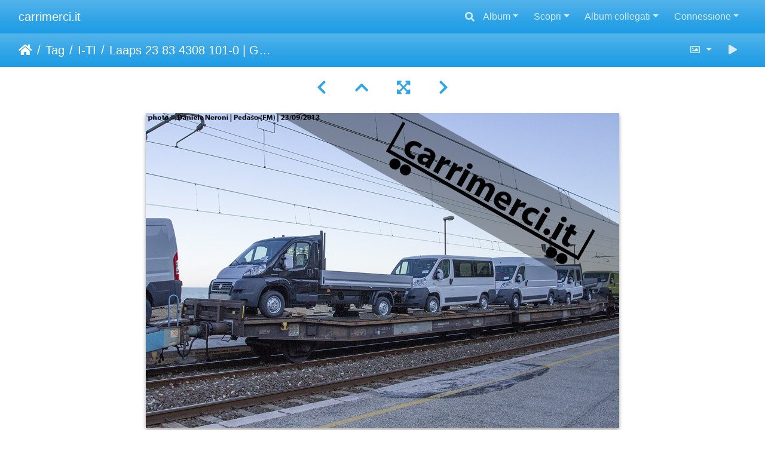

--- FILE ---
content_type: text/html; charset=utf-8
request_url: https://gallery.carrimerci.it/picture.php?/412/tags/26-i_ti
body_size: 18291
content:
<!DOCTYPE html>
<html lang="it" dir="ltr">
<head>
    <meta http-equiv="Content-Type" content="text/html; charset=utf-8">
    <meta name="generator" content="Piwigo (aka PWG), see piwigo.org">
    <meta name="viewport" content="width=device-width, initial-scale=1.0, maximum-scale=1.0, viewport-fit=cover">
    <meta name="mobile-web-app-capable" content="yes">
    <meta name="apple-mobile-web-app-capable" content="yes">
    <meta name="apple-mobile-web-app-status-bar-style" content="black-translucent">
    <meta http-equiv="X-UA-Compatible" content="IE=edge">
    <meta name="author" content="Daniele Neroni">
    <meta name="keywords" content="23 RIV, 83 4308 Laaps, 83 I, GAAL, I-TI, Laaps, Laaps T2, Transwaggon">
    <meta name="description" content="Laaps 23 83 4308 101-0 | GAAL/Transwaggon - Laaps_23_83_4308_101-0.jpg">

    <title>Laaps 23 83 4308 101-0 | GAAL/Transwaggon | carrimerci.it</title>
    <link rel="shortcut icon" type="image/x-icon" href="themes/default/icon/favicon.ico">
    <link rel="icon" sizes="192x192" href="themes/bootstrap_darkroom/img/logo.png">
    <link rel="apple-touch-icon" sizes="192x192" href="themes/bootstrap_darkroom/img/logo.png">
    <link rel="start" title="Home" href="/" >
    <link rel="search" title="Cerca" href="search.php">
    <link rel="first" title="Primo" href="picture.php?/246/tags/26-i_ti">
    <link rel="prev" title="precedente" href="picture.php?/411/tags/26-i_ti">
    <link rel="next" title="Prossima" href="picture.php?/413/tags/26-i_ti">
    <link rel="last" title="Ultima" href="picture.php?/254/tags/26-i_ti">
    <link rel="up" title="Miniature" href="index.php?/tags/26-i_ti/start-90">
    <link rel="canonical" href="picture.php?/412">

     <link rel="stylesheet" type="text/css" href="_data/combined/d3xnqg.css">

    <meta name="robots" content="noindex,nofollow">
<link rel="prerender" href="picture.php?/413/tags/26-i_ti">
</head>

<body id="thePicturePage" class="section-tags tag-26 image-412 "  data-infos='{"section":"tags","tag_ids":["26"],"image_id":"412"}'>

<div id="wrapper">
        <nav class="navbar navbar-expand-lg navbar-main bg-primary navbar-dark">
            <div class="container-fluid">
                <a class="navbar-brand mr-auto" href="/">carrimerci.it</a>
                <button type="button" class="navbar-toggler" data-toggle="collapse" data-target="#navbar-menubar" aria-controls="navbar-menubar" aria-expanded="false" aria-label="Toggle navigation">
                    <span class="fas fa-bars"></span>
                </button>
                <div class="collapse navbar-collapse" id="navbar-menubar">
                  <form class="form-inline navbar-form ml-auto" role="search" action="qsearch.php" method="get" id="quicksearch" onsubmit="return this.q.value!='' && this.q.value!=qsearch_prompt;">
                    <i class="fas fa-search" title="Cerca" aria-hidden="true"></i>
                    <div class="form-group">
                        <input type="text" name="q" id="qsearchInput" class="form-control" placeholder="Cerca" />
                    </div>
                  </form>
<!-- Start of menubar.tpl -->
<ul class="navbar-nav">
<li id="categoriesDropdownMenu" class="nav-item dropdown">
    <a href="#" class="nav-link dropdown-toggle" data-toggle="dropdown">Album</a>
    <div class="dropdown-menu dropdown-menu-right" role="menu">
        <a class="dropdown-item" data-level="0" href="index.php?/category/carri-serie-g">
            Carri tipo G
            <span class="badge badge-secondary ml-2" title="28 foto in 7 sub-album">28</span>
        </a>
        <a class="dropdown-item" data-level="0" href="index.php?/category/carri-serie-h">
            Carri tipo H
            <span class="badge badge-secondary ml-2" title="46 foto in 14 sub-album">46</span>
        </a>
        <a class="dropdown-item" data-level="0" href="index.php?/category/carri-serie-e">
            Carri tipo E
            <span class="badge badge-secondary ml-2" title="18 foto in 13 sub-album">18</span>
        </a>
        <a class="dropdown-item" data-level="0" href="index.php?/category/142">
            Carri tipo F
            <span class="badge badge-secondary ml-2" title="5 foto in 2 sub-album">5</span>
        </a>
        <a class="dropdown-item" data-level="0" href="index.php?/category/carri-serie-k">
            Carri tipo K
            <span class="badge badge-secondary ml-2" title="2 foto in 1 sub-album">2</span>
        </a>
        <a class="dropdown-item" data-level="0" href="index.php?/category/carri-serie-l">
            Carri tipo L
            <span class="badge badge-secondary ml-2" title="205 foto in 36 sub-album">205</span>
        </a>
        <a class="dropdown-item" data-level="0" href="index.php?/category/carri-serie-r">
            Carri tipo R
            <span class="badge badge-secondary ml-2" title="19 foto in 11 sub-album">19</span>
        </a>
        <a class="dropdown-item" data-level="0" href="index.php?/category/carri-serie-s">
            Carri tipo S
            <span class="badge badge-secondary ml-2" title="42 foto in 15 sub-album">42</span>
        </a>
        <a class="dropdown-item" data-level="0" href="index.php?/category/carri-serie-t">
            Carri tipo T
            <span class="badge badge-secondary ml-2" title="1 foto in 2 sub-album">1</span>
        </a>
        <a class="dropdown-item" data-level="0" href="index.php?/category/126">
            Carri tipo I
            <span class="badge badge-secondary ml-2" title="1 foto in 2 sub-album">1</span>
        </a>
        <a class="dropdown-item" data-level="0" href="index.php?/category/carri-serie-z">
            Carri tipo Z
            <span class="badge badge-secondary ml-2" title="52 foto in 28 sub-album">52</span>
        </a>
        <a class="dropdown-item" data-level="0" href="index.php?/category/carri-serie-u">
            Carri tipo U
            <span class="badge badge-secondary ml-2" title="3 foto in 3 sub-album">3</span>
        </a>
        <a class="dropdown-item" data-level="0" href="index.php?/category/carri-serie-v">
            Carri tipo V
            <span class="badge badge-secondary ml-2" title="9 foto in 6 sub-album">9</span>
        </a>
        <div class="dropdown-divider"></div>
        <div class="dropdown-header">431 foto</div>
    </div>
</li>
    <li class="nav-item dropdown">                                                                                                                                                   
        <a href="#" class="nav-link dropdown-toggle" data-toggle="dropdown">Scopri</a>
        <div class="dropdown-menu dropdown-menu-right" role="menu">
      <a class="dropdown-item" href="tags.php" title="mostra i tags disponibili">Tags
          <span class="badge badge-secondary ml-2">320</span>      </a>
      <a class="dropdown-item" href="search.php" title="cercare" rel="search">Cerca
                </a>
      <a class="dropdown-item" href="about.php" title="Informazioni su Piwigo">Informazioni su
                </a>
      <a class="dropdown-item" href="notification.php" title="Feed RSS" rel="nofollow">Notifiche RSS
                </a>
            <div class="dropdown-divider"></div>
		<a class="dropdown-item" href="index.php?/most_visited" title="mostra le foto le più viste">Le più viste</a>
		<a class="dropdown-item" href="index.php?/recent_pics" title="mostra le foto più recenti">Ultime foto</a>
		<a class="dropdown-item" href="index.php?/recent_cats" title="mostrare gli album caricati di recente">Album recenti</a>
		<a class="dropdown-item" href="random.php" title="mostra un set di foto in modo casuale" rel="nofollow">Foto a caso</a>
		<a class="dropdown-item" href="index.php?/created-monthly-calendar" title="visualizzare ogni giorno con foto, mese per mese" rel="nofollow">Calendario</a>
        </div>
    </li>
<li id="relatedCategoriesDropdownMenu" class="nav-item dropdown">
    <a href="#" class="nav-link dropdown-toggle" data-toggle="dropdown">Album collegati</a>
    <div class="dropdown-menu dropdown-menu-right" role="menu">
       <span class="dropdown-item" data-level="0">Carri tipo G
        <span class="badge badge-secondary ml-2" title="sub-albums">1</span>
       </span>
       <a href="index.php?/category/gabs-83-1810-13" class="dropdown-item" data-level="1">Gabs 83 1810-13
        <span class="badge badge-primary ml-2" title="">16</span>
       </a>
       <span class="dropdown-item" data-level="0">Carri tipo H
        <span class="badge badge-secondary ml-2" title="sub-albums">6</span>
       </span>
       <a href="index.php?/category/habillss-83-2852" class="dropdown-item" data-level="1">Habillss 83 2852
        <span class="badge badge-primary ml-2" title="">2</span>
       </a>
       <a href="index.php?/category/habils-83-2764-65" class="dropdown-item" data-level="1">Habils 83 2764, 65
        <span class="badge badge-primary ml-2" title="">7</span>
       </a>
       <span class="dropdown-item" data-level="1">Hbbi(ll)ns
        <span class="badge badge-secondary ml-2" title="sub-albums">1</span>
       </span>
       <a href="index.php?/category/hbbillns-83-2457-59" class="dropdown-item" data-level="2">Hbbillns 83 2457-59
        <span class="badge badge-primary ml-2" title="">14</span>
       </a>
       <span class="dropdown-item" data-level="1">Hbbills
        <span class="badge badge-secondary ml-2" title="sub-albums">1</span>
       </span>
       <a href="index.php?/category/hbbills-83-2471" class="dropdown-item" data-level="2">Hbbills 83 2471
        <span class="badge badge-primary ml-2" title="">2</span>
       </a>
       <a href="index.php?/category/hbillns-83-2472-74" class="dropdown-item" data-level="1">Hbillns 83 2472-74
        <span class="badge badge-primary ml-2" title="">5</span>
       </a>
       <a href="index.php?/category/himmrs-83-2923" class="dropdown-item" data-level="1">Himmrs 83 2923
        <span class="badge badge-primary ml-2" title="">1</span>
       </a>
       <span class="dropdown-item" data-level="0">Carri tipo E
        <span class="badge badge-secondary ml-2" title="sub-albums">1</span>
       </span>
       <span class="dropdown-item" data-level="1">Eanos
        <span class="badge badge-secondary ml-2" title="sub-albums">1</span>
       </span>
       <a href="index.php?/category/133" class="dropdown-item" data-level="2">Eanos 83 5376
        <span class="badge badge-primary ml-2" title="">4</span>
       </a>
       <span class="dropdown-item" data-level="0">Carri tipo F
        <span class="badge badge-secondary ml-2" title="sub-albums">1</span>
       </span>
       <a href="index.php?/category/143" class="dropdown-item" data-level="1">Faccs 83 6994, 95, 99 
        <span class="badge badge-primary ml-2" title="">4</span>
       </a>
       <span class="dropdown-item" data-level="0">Carri tipo K
        <span class="badge badge-secondary ml-2" title="sub-albums">1</span>
       </span>
       <a href="index.php?/category/kgps-83-3458" class="dropdown-item" data-level="1">Kgps 83 3458
        <span class="badge badge-primary ml-2" title="">2</span>
       </a>
       <span class="dropdown-item" data-level="0">Carri tipo L
        <span class="badge badge-secondary ml-2" title="sub-albums">3</span>
       </span>
       <span class="dropdown-item" data-level="1">Laadgrs
        <span class="badge badge-secondary ml-2" title="sub-albums">1</span>
       </span>
       <a href="index.php?/category/laadgrs-83-4301" class="dropdown-item" data-level="2">Laadgrs 83 4301
        <span class="badge badge-primary ml-2" title="">43</span>
       </a>
       <span class="dropdown-item" data-level="1">Laaps
        <span class="badge badge-secondary ml-2" title="sub-albums">2</span>
       </span>
       <a href="index.php?/category/laaps-83-4308-000-099" class="dropdown-item" data-level="2">Laaps 83 4308 000-099 (Laaps T1)
        <span class="badge badge-primary ml-2" title="">5</span>
       </a>
       <a href="index.php?/category/laaps-83-4308-100-249" class="dropdown-item" data-level="2">Laaps 83 4308 100-249
        <span class="badge badge-primary ml-2" title="">3</span>
       </a>
       <span class="dropdown-item" data-level="0">Carri tipo R
        <span class="badge badge-secondary ml-2" title="sub-albums">2</span>
       </span>
       <a href="index.php?/category/roos-83-3527" class="dropdown-item" data-level="1">Roos 83 3527
        <span class="badge badge-primary ml-2" title="">1</span>
       </a>
       <a href="index.php?/category/rgs-83-3558-3916-20" class="dropdown-item" data-level="1"> Rgs 83 3558, 3916-20
        <span class="badge badge-primary ml-2" title="">12</span>
       </a>
       <span class="dropdown-item" data-level="0">Carri tipo S
        <span class="badge badge-secondary ml-2" title="sub-albums">4</span>
       </span>
       <span class="dropdown-item" data-level="1">Sgnss
        <span class="badge badge-secondary ml-2" title="sub-albums">1</span>
       </span>
       <a href="index.php?/category/174" class="dropdown-item" data-level="2">Sgnss 83 4575
        <span class="badge badge-primary ml-2" title="">1</span>
       </a>
       <a href="index.php?/category/sggnss-83-4576" class="dropdown-item" data-level="1">Sggnss 83 4576
        <span class="badge badge-primary ml-2" title="">1</span>
       </a>
       <a href="index.php?/category/sgns-83-4556-57" class="dropdown-item" data-level="1">Sgns 83 4556, 57, 58
        <span class="badge badge-primary ml-2" title="">10</span>
       </a>
       <a href="index.php?/category/sggmrrss-83-4932" class="dropdown-item" data-level="1">Sggmrrss 83 4932
        <span class="badge badge-primary ml-2" title="">3</span>
       </a>
       <span class="dropdown-item" data-level="0">Carri tipo U
        <span class="badge badge-secondary ml-2" title="sub-albums">1</span>
       </span>
       <a href="index.php?/category/157" class="dropdown-item" data-level="1">Uais 83 9915
        <span class="badge badge-primary ml-2" title="">1</span>
       </a>
    </div>
</li>

<li class="nav-item dropdown" id="identificationDropdown">
    <a href="#" class="nav-link dropdown-toggle" data-toggle="dropdown">Connessione</a>
    <div class="dropdown-menu dropdown-menu-right" role="menu">
<div class="dropdown-header"><form class="navbar-form" method="post" action="identification.php" id="quickconnect"><div class="form-group"><input class="form-control mb-2" type="text" name="username" id="username" value="" placeholder="Nome utente"><input class="form-control" type="password" name="password" id="password" placeholder="Password"></div><div class="form-check checkbox"><label class="form-check-label"><input class="form-check-input" type="checkbox" name="remember_me" id="remember_me" value="1"> Conessione automatica</label></div><input type="hidden" name="redirect" value="%2Fpicture.php%3F%2F412%2Ftags%2F26-i_ti"><button type="submit" class="btn btn-primary btn-raised" name="login">Connessione</button></form></div>    </div>
</li>
</ul>
<!-- End of menubar.tpl -->

                </div>
            </div>
        </nav>





<!-- End of header.tpl -->
<!-- Start of picture.tpl -->


<nav class="navbar navbar-contextual navbar-expand-lg navbar-dark bg-primary sticky-top mb-2">
    <div class="container-fluid">
        <div class="navbar-brand">
            <div class="nav-breadcrumb d-inline-flex"><a class="nav-breadcrumb-item" href="/">Home</a><a class="nav-breadcrumb-item" href="tags.php" title="mostra i tags disponibili">Tag</a> <a class="nav-breadcrumb-item" href="index.php?/tags/26-i_ti" title="mostrare le foto connesse solo a questo tag">I-TI</a><span class="nav-breadcrumb-item active">Laaps 23 83 4308 101-0 | GAAL/Transwaggon</span></div>
        </div>
        <button type="button" class="navbar-toggler" data-toggle="collapse" data-target="#secondary-navbar" aria-controls="secondary-navbar" aria-expanded="false" aria-label="Toggle navigation">
            <span class="fas fa-bars"></span>
        </button>
        <div class="navbar-collapse collapse justify-content-end" id="secondary-navbar">
            <ul class="navbar-nav">
                <li class="nav-item dropdown">
                    <a href="#" class="nav-link dropdown-toggle" data-toggle="dropdown" title="Dimensioni delle foto">
                        <i class="far fa-image fa-fw" aria-hidden="true"></i><span class="d-lg-none ml-2">Dimensioni delle foto</span>
                    </a>
                    <div class="dropdown-menu dropdown-menu-right" role="menu">
                        <a id="derivativemedium" class="dropdown-item derivative-li active" href="javascript:changeImgSrc('_data/i/upload/2019/07/24/20190724004307-06cedb76-me.jpg','medium','medium')" rel="nofollow">
                                M - Media<span class="derivativeSizeDetails"> (792 x 527)</span>
                        </a>
                        <a id="derivativelarge" class="dropdown-item derivative-li" href="javascript:changeImgSrc('_data/i/upload/2019/07/24/20190724004307-06cedb76-la.jpg','large','large')" rel="nofollow">
                                L - Grande<span class="derivativeSizeDetails"> (1008 x 671)</span>
                        </a>
                        <a id="derivativexlarge" class="dropdown-item derivative-li" href="javascript:changeImgSrc('_data/i/upload/2019/07/24/20190724004307-06cedb76-xl.jpg','xlarge','xlarge')" rel="nofollow">
                                XL - grandissima<span class="derivativeSizeDetails"> (1224 x 815)</span>
                        </a>

                        <a class="dropdown-item" href="javascript:phpWGOpenWindow('./upload/2019/07/24/20190724004307-06cedb76.jpg','xxx','scrollbars=yes,toolbar=no,status=no,resizable=yes')" rel="nofollow">Originale</a>
                    </div>
                </li>
                <li class="nav-item">
                    <a class="nav-link" href="javascript:;" title="avviare proiezione di diapositive" id="startSlideshow" rel="nofollow">
                        <i class="fas fa-play fa-fw" aria-hidden="true"></i><span class="d-lg-none ml-2 text-capitalize">avviare proiezione di diapositive</span>
                    </a>
                </li>
            </ul>
        </div>
    </div>
</nav>


<div id="main-picture-container" class="container-fluid">


  <div class="row justify-content-center">
    <div id="navigationButtons" class="col-12 py-2">
<a href="picture.php?/411/tags/26-i_ti" title="precedente : Laaps 23 83 4308 098-8 | SITFA/Transwaggon" id="navPrevPicture"><i class="fas fa-chevron-left" aria-hidden="true"></i></a><a href="index.php?/tags/26-i_ti/start-90" title="Miniature"><i class="fas fa-chevron-up"></i></a><a href="javascript:;" title="Schermo intero" id="startPhotoSwipe"><i class="fas fa-expand-arrows-alt" aria-hidden="true"></i></a><a href="picture.php?/413/tags/26-i_ti" title="Prossima : Laaps 23 83 4308 138-2 | GAAL/Transwaggon" id="navNextPicture"><i class="fas fa-chevron-right" aria-hidden="true"></i></a>    </div>
  </div>

  <div id="theImage" class="row d-block justify-content-center mb-3">
    <img class="path-ext-jpg file-ext-jpg" src="_data/i/upload/2019/07/24/20190724004307-06cedb76-me.jpg" width="792" height="527" alt="Laaps_23_83_4308_101-0.jpg" id="theMainImage" usemap="#mapmedium" title="Laaps 23 83 4308 101-0 | GAAL/Transwaggon - Laaps_23_83_4308_101-0.jpg">

<map name="mapmedium"><area shape=rect coords="0,0,198,527" href="picture.php?/411/tags/26-i_ti" title="precedente : Laaps 23 83 4308 098-8 | SITFA/Transwaggon" alt="Laaps 23 83 4308 098-8 | SITFA/Transwaggon"><area shape=rect coords="198,0,591,131" href="index.php?/tags/26-i_ti/start-90" title="Miniature" alt="Miniature"><area shape=rect coords="595,0,792,527" href="picture.php?/413/tags/26-i_ti" title="Prossima : Laaps 23 83 4308 138-2 | GAAL/Transwaggon" alt="Laaps 23 83 4308 138-2 | GAAL/Transwaggon"></map><map name="maplarge"><area shape=rect coords="0,0,252,671" href="picture.php?/411/tags/26-i_ti" title="precedente : Laaps 23 83 4308 098-8 | SITFA/Transwaggon" alt="Laaps 23 83 4308 098-8 | SITFA/Transwaggon"><area shape=rect coords="252,0,752,167" href="index.php?/tags/26-i_ti/start-90" title="Miniature" alt="Miniature"><area shape=rect coords="757,0,1008,671" href="picture.php?/413/tags/26-i_ti" title="Prossima : Laaps 23 83 4308 138-2 | GAAL/Transwaggon" alt="Laaps 23 83 4308 138-2 | GAAL/Transwaggon"></map><map name="mapxlarge"><area shape=rect coords="0,0,306,815" href="picture.php?/411/tags/26-i_ti" title="precedente : Laaps 23 83 4308 098-8 | SITFA/Transwaggon" alt="Laaps 23 83 4308 098-8 | SITFA/Transwaggon"><area shape=rect coords="306,0,913,203" href="index.php?/tags/26-i_ti/start-90" title="Miniature" alt="Miniature"><area shape=rect coords="920,0,1224,815" href="picture.php?/413/tags/26-i_ti" title="Prossima : Laaps 23 83 4308 138-2 | GAAL/Transwaggon" alt="Laaps 23 83 4308 138-2 | GAAL/Transwaggon"></map>
  </div>


  <div id="theImageComment" class="row justify-content-center mb-3">
  </div>

      <div id="theImageShareButtons" class="row justify-content-center">
    <section id="share">
        <a href="http://twitter.com/share?text=Laaps 23 83 4308 101-0 | GAAL/Transwaggon&amp;url=https://gallery.carrimerci.it/picture.php?/412/tags/26-i_ti"
           onclick="window.open(this.href, 'twitter-share', 'width=550,height=235');return false;" title="Share on Twitter">
            <i class="fab fa-twitter"></i>        </a>
        <a href="https://www.facebook.com/sharer/sharer.php?u=https://gallery.carrimerci.it/picture.php?/412/tags/26-i_ti"
           onclick="window.open(this.href, 'facebook-share','width=580,height=296');return false;" title="Share on Facebook">
            <i class="fab fa-facebook"></i>        </a>
        <a href="https://www.pinterest.com/pin/create/button/?url=https://gallery.carrimerci.it/picture.php?/412/tags/26-i_ti&media=https://gallery.carrimerci.it/picture.php?/412/tags/26-i_ti/../_data/i/upload/2019/07/24/20190724004307-06cedb76-la.jpg"
           onclick="window.open(this.href, 'pinterest-share', 'width=490,height=530');return false;" title="Pin on Pinterest">
            <i class="fab fa-pinterest"></i>        </a>
    </section>
  </div>
</div>

<div id="carousel-container" class="container">
  <div id="theImageCarousel" class="row mx-0">
    <div class="col-lg-10 col-md-12 mx-auto">
      <div id="thumbnailCarousel" class="slick-carousel center">
            <div class="text-center">
          <a href="picture.php?/246/tags/26-i_ti">
            <img data-lazy="_data/i/upload/2019/02/17/20190217084516-69aaca65-sq.jpg" alt="Eanos 31 83 5376 105-5 | Trenitalia Cargo" title="" class="img-fluid path-ext-jpg file-ext-jpg">
          </a>
        </div>
            <div class="text-center">
          <a href="picture.php?/247/tags/26-i_ti">
            <img data-lazy="_data/i/upload/2019/02/17/20190217084724-1d5cff7b-sq.jpg" alt="Eanos 31 83 5376 126-1 | Trenitalia Cargo" title="" class="img-fluid path-ext-jpg file-ext-jpg">
          </a>
        </div>
            <div class="text-center">
          <a href="picture.php?/248/tags/26-i_ti">
            <img data-lazy="_data/i/upload/2019/02/17/20190217084923-57b694b4-sq.jpg" alt="Eanos 31 83 5376 679-9 | Trenitalia Cargo" title="" class="img-fluid path-ext-jpg file-ext-jpg">
          </a>
        </div>
            <div class="text-center">
          <a href="picture.php?/249/tags/26-i_ti">
            <img data-lazy="_data/i/upload/2019/02/17/20190217084926-bf35e1fd-sq.jpg" alt="Eanos 31 83 5376 982-7 | Trenitalia Cargo" title="" class="img-fluid path-ext-jpg file-ext-jpg">
          </a>
        </div>
            <div class="text-center">
          <a href="picture.php?/255/tags/26-i_ti">
            <img data-lazy="_data/i/upload/2019/02/17/20190217093731-583478bc-sq.jpg" alt="Faccs 82 83 6994 561-7 | Trenitalia Cargo" title="" class="img-fluid path-ext-jpg file-ext-jpg">
          </a>
        </div>
            <div class="text-center">
          <a href="picture.php?/256/tags/26-i_ti">
            <img data-lazy="_data/i/upload/2019/02/17/20190217093736-ea2d677b-sq.jpg" alt="Faccs 82 83 6994 873-6 | Trenitalia Cargo" title="" class="img-fluid path-ext-jpg file-ext-jpg">
          </a>
        </div>
            <div class="text-center">
          <a href="picture.php?/257/tags/26-i_ti">
            <img data-lazy="_data/i/upload/2019/02/17/20190217093740-b1de4ad3-sq.jpg" alt="Faccs 82 83 6995 202-7 | Trenitalia Cargo" title="" class="img-fluid path-ext-jpg file-ext-jpg">
          </a>
        </div>
            <div class="text-center">
          <a href="picture.php?/258/tags/26-i_ti">
            <img data-lazy="_data/i/upload/2019/02/17/20190217093743-e6f57f84-sq.jpg" alt="Faccs 82 83 6999 364-1 | Trenitalia Cargo" title="" class="img-fluid path-ext-jpg file-ext-jpg">
          </a>
        </div>
            <div class="text-center">
          <a href="picture.php?/91/tags/26-i_ti">
            <img data-lazy="_data/i/upload/2019/02/06/20190206003528-699d4c30-sq.jpg" alt="Gabs 31 83 1810 682-6 | Trenitalia Cargo" title="" class="img-fluid path-ext-jpg file-ext-jpg">
          </a>
        </div>
            <div class="text-center">
          <a href="picture.php?/168/tags/26-i_ti">
            <img data-lazy="_data/i/upload/2019/02/09/20190209061051-14c82474-sq.jpg" alt="Gabs 31 83 1811 254-3 | Trenitalia Cargo" title="" class="img-fluid path-ext-jpg file-ext-jpg">
          </a>
        </div>
            <div class="text-center">
          <a href="picture.php?/429/tags/26-i_ti">
            <img data-lazy="_data/i/upload/2019/07/24/20190724021319-4da79d42-sq.jpg" alt="Gabs 31 83 1811 887-0 | Trenitalia Cargo" title="" class="img-fluid path-ext-jpg file-ext-jpg">
          </a>
        </div>
            <div class="text-center">
          <a href="picture.php?/92/tags/26-i_ti">
            <img data-lazy="_data/i/upload/2019/02/06/20190206003531-45b2e36d-sq.jpg" alt="Gabs 31 83 1812 003-3 | Trenitalia Cargo" title="" class="img-fluid path-ext-jpg file-ext-jpg">
          </a>
        </div>
            <div class="text-center">
          <a href="picture.php?/424/tags/26-i_ti">
            <img data-lazy="_data/i/upload/2019/07/24/20190724020554-4025285c-sq.jpg" alt="Gabs 31 83 1812 046-2 | Trenitalia Cargo" title="" class="img-fluid path-ext-jpg file-ext-jpg">
          </a>
        </div>
            <div class="text-center">
          <a href="picture.php?/425/tags/26-i_ti">
            <img data-lazy="_data/i/upload/2019/07/24/20190724020606-9ece6e77-sq.jpg" alt="Gabs 31 83 1812 397-9 | Trenitalia Cargo" title="" class="img-fluid path-ext-jpg file-ext-jpg">
          </a>
        </div>
            <div class="text-center">
          <a href="picture.php?/426/tags/26-i_ti">
            <img data-lazy="_data/i/upload/2019/07/24/20190724020616-8e263b20-sq.jpg" alt="Gabs 31 83 1812 457-1 | Trenitalia Cargo" title="" class="img-fluid path-ext-jpg file-ext-jpg">
          </a>
        </div>
            <div class="text-center">
          <a href="picture.php?/419/tags/26-i_ti">
            <img data-lazy="_data/i/upload/2019/07/24/20190724015753-c3157cc6-sq.jpg" alt="Gabs 31 83 1813 002-2 | Trenitalia Cargo" title="" class="img-fluid path-ext-jpg file-ext-jpg">
          </a>
        </div>
            <div class="text-center">
          <a href="picture.php?/420/tags/26-i_ti">
            <img data-lazy="_data/i/upload/2019/07/24/20190724015806-328d3b2b-sq.jpg" alt="Gabs 31 83 1813 022-2 | Trenitalia Cargo" title="" class="img-fluid path-ext-jpg file-ext-jpg">
          </a>
        </div>
            <div class="text-center">
          <a href="picture.php?/421/tags/26-i_ti">
            <img data-lazy="_data/i/upload/2019/07/24/20190724015815-671b98e1-sq.jpg" alt="Gabs 31 83 1813 097-4 | Trenitalia Cargo" title="" class="img-fluid path-ext-jpg file-ext-jpg">
          </a>
        </div>
            <div class="text-center">
          <a href="picture.php?/93/tags/26-i_ti">
            <img data-lazy="_data/i/upload/2019/02/06/20190206003534-d5646eec-sq.jpg" alt="Gabs 31 83 1813 244-2 | Trenitalia Cargo" title="" class="img-fluid path-ext-jpg file-ext-jpg">
          </a>
        </div>
            <div class="text-center">
          <a href="picture.php?/422/tags/26-i_ti">
            <img data-lazy="_data/i/upload/2019/07/24/20190724015826-3f3fa8ae-sq.jpg" alt="Gabs 31 83 1813 430-7 | Trenitalia Cargo" title="" class="img-fluid path-ext-jpg file-ext-jpg">
          </a>
        </div>
            <div class="text-center">
          <a href="picture.php?/423/tags/26-i_ti">
            <img data-lazy="_data/i/upload/2019/07/24/20190724015835-79a4408f-sq.jpg" alt="Gabs 31 83 1813 436-4 | Trenitalia Cargo" title="" class="img-fluid path-ext-jpg file-ext-jpg">
          </a>
        </div>
            <div class="text-center">
          <a href="picture.php?/94/tags/26-i_ti">
            <img data-lazy="_data/i/upload/2019/02/06/20190206003535-0fa38291-sq.jpg" alt="Gabs 31 83 1814 759-8 | Trenitalia Cargo" title="" class="img-fluid path-ext-jpg file-ext-jpg">
          </a>
        </div>
            <div class="text-center">
          <a href="picture.php?/427/tags/26-i_ti">
            <img data-lazy="_data/i/upload/2019/07/24/20190724020918-5f75dc60-sq.jpg" alt="Gabs 31 83 1815 504-7 | Trenitalia Cargo" title="" class="img-fluid path-ext-jpg file-ext-jpg">
          </a>
        </div>
            <div class="text-center">
          <a href="picture.php?/428/tags/26-i_ti">
            <img data-lazy="_data/i/upload/2019/07/24/20190724020929-49790a87-sq.jpg" alt="Gabs 31 83 1815 634-2 | Trenitalia Cargo" title="" class="img-fluid path-ext-jpg file-ext-jpg">
          </a>
        </div>
            <div class="text-center">
          <a href="picture.php?/111/tags/26-i_ti">
            <img data-lazy="_data/i/upload/2019/02/06/20190206040910-fdd7f4d7-sq.jpg" alt="Habillss 31 83 2852 286-3 | Trenitalia Cargo" title="" class="img-fluid path-ext-jpg file-ext-jpg">
          </a>
        </div>
            <div class="text-center">
          <a href="picture.php?/112/tags/26-i_ti">
            <img data-lazy="_data/i/upload/2019/02/06/20190206040913-e600f469-sq.jpg" alt="Habillss 31 83 2852 595-7 | Trenitalia Cargo" title="" class="img-fluid path-ext-jpg file-ext-jpg">
          </a>
        </div>
            <div class="text-center">
          <a href="picture.php?/107/tags/26-i_ti">
            <img data-lazy="_data/i/upload/2019/02/06/20190206035451-2946b1ae-sq.jpg" alt="Habils 31 83 2764 530-1 | Trenitalia Cargo" title="" class="img-fluid path-ext-jpg file-ext-jpg">
          </a>
        </div>
            <div class="text-center">
          <a href="picture.php?/95/tags/26-i_ti">
            <img data-lazy="_data/i/upload/2019/02/06/20190206004058-7339ab3f-sq.jpg" alt="Habils 31 83 2764 658-0 | Trenitalia Cargo" title="" class="img-fluid path-ext-jpg file-ext-jpg">
          </a>
        </div>
            <div class="text-center">
          <a href="picture.php?/31/tags/26-i_ti">
            <img data-lazy="_data/i/upload/2014/04/13/20140413032217-446d055c-sq.jpg" alt="Habils 31 83 2764 773-7 | Trenitalia Cargo" title="" class="img-fluid path-ext-jpg file-ext-jpg">
          </a>
        </div>
            <div class="text-center">
          <a href="picture.php?/108/tags/26-i_ti">
            <img data-lazy="_data/i/upload/2019/02/06/20190206035454-bd99a00c-sq.jpg" alt="Habils 31 83 2764 783-6 | Trenitalia Cargo" title="" class="img-fluid path-ext-jpg file-ext-jpg">
          </a>
        </div>
            <div class="text-center">
          <a href="picture.php?/109/tags/26-i_ti">
            <img data-lazy="_data/i/upload/2019/02/06/20190206035455-896e06c6-sq.jpg" alt="Habils 31 83 2764 805-7 | Trenitalia Cargo" title="" class="img-fluid path-ext-jpg file-ext-jpg">
          </a>
        </div>
            <div class="text-center">
          <a href="picture.php?/96/tags/26-i_ti">
            <img data-lazy="_data/i/upload/2019/02/06/20190206004102-95bbbb79-sq.jpg" alt="Habils 31 83 2765 837-9 | Trenitalia Cargo" title="" class="img-fluid path-ext-jpg file-ext-jpg">
          </a>
        </div>
            <div class="text-center">
          <a href="picture.php?/110/tags/26-i_ti">
            <img data-lazy="_data/i/upload/2019/02/06/20190206035456-7f067a3f-sq.jpg" alt="Habils 31 83 2765 921-1 | Trenitalia Cargo" title="" class="img-fluid path-ext-jpg file-ext-jpg">
          </a>
        </div>
            <div class="text-center">
          <a href="picture.php?/79/tags/26-i_ti">
            <img data-lazy="_data/i/upload/2019/02/05/20190205042500-c6c3089f-sq.jpg" alt="Hbbillns 21 83 2457 567-7 | Trenitalia Cargo" title="" class="img-fluid path-ext-jpg file-ext-jpg">
          </a>
        </div>
            <div class="text-center">
          <a href="picture.php?/113/tags/26-i_ti">
            <img data-lazy="_data/i/upload/2019/02/06/20190206041550-b151dd84-sq.jpg" alt="Hbbillns 21 83 2457 858-0 | Trenitalia Cargo" title="" class="img-fluid path-ext-jpg file-ext-jpg">
          </a>
        </div>
            <div class="text-center">
          <a href="picture.php?/114/tags/26-i_ti">
            <img data-lazy="_data/i/upload/2019/02/06/20190206041553-32d87d76-sq.jpg" alt="Hbbillns 21 83 2458 066-9 | Trenitalia Cargo" title="" class="img-fluid path-ext-jpg file-ext-jpg">
          </a>
        </div>
            <div class="text-center">
          <a href="picture.php?/115/tags/26-i_ti">
            <img data-lazy="_data/i/upload/2019/02/06/20190206041554-90d632be-sq.jpg" alt="Hbbillns 21 83 2458 183-2 | Trenitalia Cargo" title="" class="img-fluid path-ext-jpg file-ext-jpg">
          </a>
        </div>
            <div class="text-center">
          <a href="picture.php?/80/tags/26-i_ti">
            <img data-lazy="_data/i/upload/2019/02/05/20190205042649-6d49faf8-sq.jpg" alt="Hbbillns 21 83 2458 298-8 | Trenitalia Cargo" title="" class="img-fluid path-ext-jpg file-ext-jpg">
          </a>
        </div>
            <div class="text-center">
          <a href="picture.php?/116/tags/26-i_ti">
            <img data-lazy="_data/i/upload/2019/02/06/20190206041555-4328963d-sq.jpg" alt="Hbbillns 21 83 2458 427-3 | Trenitalia Cargo" title="" class="img-fluid path-ext-jpg file-ext-jpg">
          </a>
        </div>
            <div class="text-center">
          <a href="picture.php?/81/tags/26-i_ti">
            <img data-lazy="_data/i/upload/2019/02/05/20190205042651-2f8fc4b1-sq.jpg" alt="Hbbillns 21 83 2458 664-1 | Trenitalia Cargo" title="" class="img-fluid path-ext-jpg file-ext-jpg">
          </a>
        </div>
            <div class="text-center">
          <a href="picture.php?/165/tags/26-i_ti">
            <img data-lazy="_data/i/upload/2019/02/07/20190207054837-a6c05be4-sq.jpg" alt="Hbbillns 21 83 2459 256-5  | Trenitalia Cargo" title="" class="img-fluid path-ext-jpg file-ext-jpg">
          </a>
        </div>
            <div class="text-center">
          <a href="picture.php?/260/tags/26-i_ti">
            <img data-lazy="_data/i/upload/2019/02/17/20190217103845-b4634586-sq.jpg" alt="Hbbillns 21 83 2459 307-6 | Trenitalia Cargo" title="" class="img-fluid path-ext-jpg file-ext-jpg">
          </a>
        </div>
            <div class="text-center">
          <a href="picture.php?/82/tags/26-i_ti">
            <img data-lazy="_data/i/upload/2019/02/05/20190205042801-cade567f-sq.jpg" alt="Hbbillns 21 83 2459 342-3 | Trenitalia Cargo" title="" class="img-fluid path-ext-jpg file-ext-jpg">
          </a>
        </div>
            <div class="text-center">
          <a href="picture.php?/117/tags/26-i_ti">
            <img data-lazy="_data/i/upload/2019/02/06/20190206041557-534fe60b-sq.jpg" alt="Hbbillns 21 83 2459 377-9 | Trenitalia Cargo" title="" class="img-fluid path-ext-jpg file-ext-jpg">
          </a>
        </div>
            <div class="text-center">
          <a href="picture.php?/83/tags/26-i_ti">
            <img data-lazy="_data/i/upload/2019/02/05/20190205042802-bcb6a625-sq.jpg" alt="Hbbillns 21 83 2459 508-9 | Trenitalia Cargo" title="" class="img-fluid path-ext-jpg file-ext-jpg">
          </a>
        </div>
            <div class="text-center">
          <a href="picture.php?/84/tags/26-i_ti">
            <img data-lazy="_data/i/upload/2019/02/05/20190205042804-284d0b06-sq.jpg" alt="Hbbillns 21 83 2459 725-9 | Trenitalia Cargo" title="" class="img-fluid path-ext-jpg file-ext-jpg">
          </a>
        </div>
            <div class="text-center">
          <a href="picture.php?/118/tags/26-i_ti">
            <img data-lazy="_data/i/upload/2019/02/06/20190206041559-4b3c841e-sq.jpg" alt="Hbbillns 21 83 2459 908-1 | Trenitalia Cargo" title="" class="img-fluid path-ext-jpg file-ext-jpg">
          </a>
        </div>
            <div class="text-center">
          <a href="picture.php?/164/tags/26-i_ti">
            <img data-lazy="_data/i/upload/2019/02/07/20190207054742-562bf5af-sq.jpg" alt="Hbbills 21 83 2471 017-6 | Trenitalia Cargo" title="" class="img-fluid path-ext-jpg file-ext-jpg">
          </a>
        </div>
            <div class="text-center">
          <a href="picture.php?/28/tags/26-i_ti">
            <img data-lazy="_data/i/upload/2014/04/13/20140413031416-a339d178-sq.jpg" alt="Hbbills 21 83 2471 063-9 | Trenitalia Cargo" title="" class="img-fluid path-ext-jpg file-ext-jpg">
          </a>
        </div>
            <div class="text-center">
          <a href="picture.php?/162/tags/26-i_ti">
            <img data-lazy="_data/i/upload/2019/02/07/20190207054411-edd4ba02-sq.jpg" alt="Hbillns 21 83 2472 129-7 | Trenitalia Cargo" title="" class="img-fluid path-ext-jpg file-ext-jpg">
          </a>
        </div>
            <div class="text-center">
          <a href="picture.php?/163/tags/26-i_ti">
            <img data-lazy="_data/i/upload/2019/02/07/20190207054415-64a103dd-sq.jpg" alt="Hbillns 21 83 2472 129-7 | Trenitalia Cargo" title="" class="img-fluid path-ext-jpg file-ext-jpg">
          </a>
        </div>
            <div class="text-center">
          <a href="picture.php?/119/tags/26-i_ti">
            <img data-lazy="_data/i/upload/2019/02/06/20190206042635-968ee1af-sq.jpg" alt="Hbillns 21 83 2472 864-9 | Trenitalia Cargo" title="" class="img-fluid path-ext-jpg file-ext-jpg">
          </a>
        </div>
            <div class="text-center">
          <a href="picture.php?/120/tags/26-i_ti">
            <img data-lazy="_data/i/upload/2019/02/06/20190206042638-298dface-sq.jpg" alt="Hbillns 21 83 2474 031-3 | Trenitalia Cargo" title="" class="img-fluid path-ext-jpg file-ext-jpg">
          </a>
        </div>
            <div class="text-center">
          <a href="picture.php?/121/tags/26-i_ti">
            <img data-lazy="_data/i/upload/2019/02/06/20190206042640-7ec875d3-sq.jpg" alt="Hbillns 21 83 2474 060-2 | Trenitalia Cargo" title="" class="img-fluid path-ext-jpg file-ext-jpg">
          </a>
        </div>
            <div class="text-center">
          <a href="picture.php?/122/tags/26-i_ti">
            <img data-lazy="_data/i/upload/2019/02/06/20190206043146-a3782017-sq.jpg" alt="Himmrs 21 83 2923 842-0 | Trenitalia Cargo" title="" class="img-fluid path-ext-jpg file-ext-jpg">
          </a>
        </div>
            <div class="text-center">
          <a href="picture.php?/19/tags/26-i_ti">
            <img data-lazy="_data/i/upload/2014/04/12/20140412152711-c92c5a07-sq.jpg" alt="Kgps 21 83 3458 607-8 | Trenitalia Cargo" title="" class="img-fluid path-ext-jpg file-ext-jpg">
          </a>
        </div>
            <div class="text-center">
          <a href="picture.php?/18/tags/26-i_ti">
            <img data-lazy="_data/i/upload/2014/04/12/20140412152451-4039807a-sq.jpg" alt="Kgps 21 83 3458 825-6 | Trenitalia Cargo" title="" class="img-fluid path-ext-jpg file-ext-jpg">
          </a>
        </div>
            <div class="text-center">
          <a href="picture.php?/388/tags/26-i_ti">
            <img data-lazy="_data/i/upload/2019/07/23/20190723051215-5a909c7f-sq.jpg" alt="Laadgrs 21 83 4301 001-1 | Trenitalia Cargo" title="" class="img-fluid path-ext-jpg file-ext-jpg">
          </a>
        </div>
            <div class="text-center">
          <a href="picture.php?/389/tags/26-i_ti">
            <img data-lazy="_data/i/upload/2019/07/23/20190723051230-44a06554-sq.jpg" alt="Laadgrs 21 83 4301 009-4 | Trenitalia Cargo" title="" class="img-fluid path-ext-jpg file-ext-jpg">
          </a>
        </div>
            <div class="text-center">
          <a href="picture.php?/378/tags/26-i_ti">
            <img data-lazy="_data/i/upload/2019/07/23/20190723031136-30866de7-sq.jpg" alt="Laadgrs 21 83 4301 010-2 | Trenitalia Cargo" title="" class="img-fluid path-ext-jpg file-ext-jpg">
          </a>
        </div>
            <div class="text-center">
          <a href="picture.php?/362/tags/26-i_ti">
            <img data-lazy="_data/i/upload/2019/07/23/20190723024948-6e55d06d-sq.jpg" alt="Laadgrs 21 83 4301 012-8 | Trenitalia Cargo" title="" class="img-fluid path-ext-jpg file-ext-jpg">
          </a>
        </div>
            <div class="text-center">
          <a href="picture.php?/363/tags/26-i_ti">
            <img data-lazy="_data/i/upload/2019/07/23/20190723024959-e79fa020-sq.jpg" alt="Laadgrs 21 83 4301 013-6 | Trenitalia Cargo" title="" class="img-fluid path-ext-jpg file-ext-jpg">
          </a>
        </div>
            <div class="text-center">
          <a href="picture.php?/364/tags/26-i_ti">
            <img data-lazy="_data/i/upload/2019/07/23/20190723025009-6a22bd34-sq.jpg" alt="Laadgrs 21 83 4301 800-6 | Trenitalia Cargo" title="" class="img-fluid path-ext-jpg file-ext-jpg">
          </a>
        </div>
            <div class="text-center">
          <a href="picture.php?/379/tags/26-i_ti">
            <img data-lazy="_data/i/upload/2019/07/23/20190723031148-262ddbd1-sq.jpg" alt="Laadgrs 21 83 4301 802-2 | Trenitalia Cargo" title="" class="img-fluid path-ext-jpg file-ext-jpg">
          </a>
        </div>
            <div class="text-center">
          <a href="picture.php?/365/tags/26-i_ti">
            <img data-lazy="_data/i/upload/2019/07/23/20190723025018-80d783b3-sq.jpg" alt="Laadgrs 21 83 4301 803-0 | Trenitalia Cargo" title="" class="img-fluid path-ext-jpg file-ext-jpg">
          </a>
        </div>
            <div class="text-center">
          <a href="picture.php?/366/tags/26-i_ti">
            <img data-lazy="_data/i/upload/2019/07/23/20190723025027-7fa4b322-sq.jpg" alt="Laadgrs 21 83 4301 808-9 | Trenitalia Cargo" title="" class="img-fluid path-ext-jpg file-ext-jpg">
          </a>
        </div>
            <div class="text-center">
          <a href="picture.php?/367/tags/26-i_ti">
            <img data-lazy="_data/i/upload/2019/07/23/20190723025036-53b569e9-sq.jpg" alt="Laadgrs 21 83 4301 809-7 | Trenitalia Cargo" title="" class="img-fluid path-ext-jpg file-ext-jpg">
          </a>
        </div>
            <div class="text-center">
          <a href="picture.php?/149/tags/26-i_ti">
            <img data-lazy="_data/i/upload/2019/02/07/20190207045236-535a6812-sq.jpg" alt="Laadgrs 21 83 4301 811-3 | Trenitalia Cargo" title="" class="img-fluid path-ext-jpg file-ext-jpg">
          </a>
        </div>
            <div class="text-center">
          <a href="picture.php?/368/tags/26-i_ti">
            <img data-lazy="_data/i/upload/2019/07/23/20190723025045-a13a7661-sq.jpg" alt="Laadgrs 21 83 4301 813-9 | Trenitalia Cargo" title="" class="img-fluid path-ext-jpg file-ext-jpg">
          </a>
        </div>
            <div class="text-center">
          <a href="picture.php?/390/tags/26-i_ti">
            <img data-lazy="_data/i/upload/2019/07/23/20190723051241-0b3caf83-sq.jpg" alt="Laadgrs 21 83 4301 814-7 | Trenitalia Cargo" title="" class="img-fluid path-ext-jpg file-ext-jpg">
          </a>
        </div>
            <div class="text-center">
          <a href="picture.php?/369/tags/26-i_ti">
            <img data-lazy="_data/i/upload/2019/07/23/20190723025056-978571cb-sq.jpg" alt="Laadgrs 21 83 4301 816-2 | Trenitalia Cargo" title="" class="img-fluid path-ext-jpg file-ext-jpg">
          </a>
        </div>
            <div class="text-center">
          <a href="picture.php?/391/tags/26-i_ti">
            <img data-lazy="_data/i/upload/2019/07/23/20190723051251-47064854-sq.jpg" alt="Laadgrs 21 83 4301 817-0 | Trenitalia Cargo" title="" class="img-fluid path-ext-jpg file-ext-jpg">
          </a>
        </div>
            <div class="text-center">
          <a href="picture.php?/370/tags/26-i_ti">
            <img data-lazy="_data/i/upload/2019/07/23/20190723025106-b1c2432b-sq.jpg" alt="Laadgrs 21 83 4301 822-0 | Trenitalia Cargo" title="" class="img-fluid path-ext-jpg file-ext-jpg">
          </a>
        </div>
            <div class="text-center">
          <a href="picture.php?/392/tags/26-i_ti">
            <img data-lazy="_data/i/upload/2019/07/23/20190723051302-3941b708-sq.jpg" alt="Laadgrs 21 83 4301 824-6 | Trenitalia Cargo" title="" class="img-fluid path-ext-jpg file-ext-jpg">
          </a>
        </div>
            <div class="text-center">
          <a href="picture.php?/399/tags/26-i_ti">
            <img data-lazy="_data/i/upload/2019/07/23/20190723063419-4a911199-sq.jpg" alt="Laadgrs 21 83 4301 825-3 | Trenitalia Cargo" title="" class="img-fluid path-ext-jpg file-ext-jpg">
          </a>
        </div>
            <div class="text-center">
          <a href="picture.php?/371/tags/26-i_ti">
            <img data-lazy="_data/i/upload/2019/07/23/20190723025116-3ecfb623-sq.jpg" alt="Laadgrs 21 83 4301 827-9 | Trenitalia Cargo" title="" class="img-fluid path-ext-jpg file-ext-jpg">
          </a>
        </div>
            <div class="text-center">
          <a href="picture.php?/380/tags/26-i_ti">
            <img data-lazy="_data/i/upload/2019/07/23/20190723031159-763539a3-sq.jpg" alt="Laadgrs 21 83 4301 829-5 | Trenitalia Cargo" title="" class="img-fluid path-ext-jpg file-ext-jpg">
          </a>
        </div>
            <div class="text-center">
          <a href="picture.php?/393/tags/26-i_ti">
            <img data-lazy="_data/i/upload/2019/07/23/20190723051312-062f971a-sq.jpg" alt="Laadgrs 21 83 4301 829-5 | Trenitalia Cargo" title="" class="img-fluid path-ext-jpg file-ext-jpg">
          </a>
        </div>
            <div class="text-center">
          <a href="picture.php?/394/tags/26-i_ti">
            <img data-lazy="_data/i/upload/2019/07/23/20190723051322-fdce12b2-sq.jpg" alt="Laadgrs 21 83 4301 832-9 | Trenitalia Cargo" title="" class="img-fluid path-ext-jpg file-ext-jpg">
          </a>
        </div>
            <div class="text-center">
          <a href="picture.php?/372/tags/26-i_ti">
            <img data-lazy="_data/i/upload/2019/07/23/20190723025126-85f2c606-sq.jpg" alt="Laadgrs 21 83 4301 834-5 | Trenitalia Cargo" title="" class="img-fluid path-ext-jpg file-ext-jpg">
          </a>
        </div>
            <div class="text-center">
          <a href="picture.php?/373/tags/26-i_ti">
            <img data-lazy="_data/i/upload/2019/07/23/20190723025135-281492fe-sq.jpg" alt="Laadgrs 21 83 4301 837-8 | Trenitalia Cargo" title="" class="img-fluid path-ext-jpg file-ext-jpg">
          </a>
        </div>
            <div class="text-center">
          <a href="picture.php?/395/tags/26-i_ti">
            <img data-lazy="_data/i/upload/2019/07/23/20190723051332-015a4c91-sq.jpg" alt="Laadgrs 21 83 4301 841-0 | Trenitalia Cargo" title="" class="img-fluid path-ext-jpg file-ext-jpg">
          </a>
        </div>
            <div class="text-center">
          <a href="picture.php?/374/tags/26-i_ti">
            <img data-lazy="_data/i/upload/2019/07/23/20190723025145-b1ec77c8-sq.jpg" alt="Laadgrs 21 83 4301 846-9 | Trenitalia Cargo" title="" class="img-fluid path-ext-jpg file-ext-jpg">
          </a>
        </div>
            <div class="text-center">
          <a href="picture.php?/381/tags/26-i_ti">
            <img data-lazy="_data/i/upload/2019/07/23/20190723031210-9bd232e7-sq.jpg" alt="Laadgrs 21 83 4301 847-7 | Trenitalia Cargo" title="" class="img-fluid path-ext-jpg file-ext-jpg">
          </a>
        </div>
            <div class="text-center">
          <a href="picture.php?/382/tags/26-i_ti">
            <img data-lazy="_data/i/upload/2019/07/23/20190723031221-87ca2fc8-sq.jpg" alt="Laadgrs 21 83 4301 849-3 | Trenitalia Cargo" title="" class="img-fluid path-ext-jpg file-ext-jpg">
          </a>
        </div>
            <div class="text-center">
          <a href="picture.php?/375/tags/26-i_ti">
            <img data-lazy="_data/i/upload/2019/07/23/20190723025153-104866f8-sq.jpg" alt="Laadgrs 21 83 4301 851-9 | Trenitalia Cargo" title="" class="img-fluid path-ext-jpg file-ext-jpg">
          </a>
        </div>
            <div class="text-center">
          <a href="picture.php?/400/tags/26-i_ti">
            <img data-lazy="_data/i/upload/2019/07/23/20190723063431-465b8d26-sq.jpg" alt="Laadgrs 21 83 4301 854-3 | Trenitalia Cargo" title="" class="img-fluid path-ext-jpg file-ext-jpg">
          </a>
        </div>
            <div class="text-center">
          <a href="picture.php?/396/tags/26-i_ti">
            <img data-lazy="_data/i/upload/2019/07/23/20190723051346-5d02afbe-sq.jpg" alt="Laadgrs 21 83 4301 855-0 | Trenitalia Cargo" title="" class="img-fluid path-ext-jpg file-ext-jpg">
          </a>
        </div>
            <div class="text-center">
          <a href="picture.php?/383/tags/26-i_ti">
            <img data-lazy="_data/i/upload/2019/07/23/20190723031231-092b6ed3-sq.jpg" alt="Laadgrs 21 83 4301 858-3 | Trenitalia Cargo" title="" class="img-fluid path-ext-jpg file-ext-jpg">
          </a>
        </div>
            <div class="text-center">
          <a href="picture.php?/384/tags/26-i_ti">
            <img data-lazy="_data/i/upload/2019/07/23/20190723031241-b587275d-sq.jpg" alt="Laadgrs 21 83 4301 860-0 | Trenitalia Cargo" title="" class="img-fluid path-ext-jpg file-ext-jpg">
          </a>
        </div>
            <div class="text-center">
          <a href="picture.php?/376/tags/26-i_ti">
            <img data-lazy="_data/i/upload/2019/07/23/20190723025203-9cdab47b-sq.jpg" alt="Laadgrs 21 83 4301 862-6 | Trenitalia Cargo" title="" class="img-fluid path-ext-jpg file-ext-jpg">
          </a>
        </div>
            <div class="text-center">
          <a href="picture.php?/385/tags/26-i_ti">
            <img data-lazy="_data/i/upload/2019/07/23/20190723031252-2d85caa2-sq.jpg" alt="Laadgrs 21 83 4301 863-4 | Trenitalia Cargo" title="" class="img-fluid path-ext-jpg file-ext-jpg">
          </a>
        </div>
            <div class="text-center">
          <a href="picture.php?/386/tags/26-i_ti">
            <img data-lazy="_data/i/upload/2019/07/23/20190723031303-85b2d852-sq.jpg" alt="Laadgrs 21 83 4301 866-7 | Trenitalia Cargo" title="" class="img-fluid path-ext-jpg file-ext-jpg">
          </a>
        </div>
            <div class="text-center">
          <a href="picture.php?/150/tags/26-i_ti">
            <img data-lazy="_data/i/upload/2019/02/07/20190207045239-fab00fd5-sq.jpg" alt="Laadgrs 21 83 4301 867-5 | Trenitalia Cargo" title="" class="img-fluid path-ext-jpg file-ext-jpg">
          </a>
        </div>
            <div class="text-center">
          <a href="picture.php?/397/tags/26-i_ti">
            <img data-lazy="_data/i/upload/2019/07/23/20190723051359-2bf51079-sq.jpg" alt="Laadgrs 21 83 4301 870-9 | Trenitalia Cargo" title="" class="img-fluid path-ext-jpg file-ext-jpg">
          </a>
        </div>
            <div class="text-center">
          <a href="picture.php?/398/tags/26-i_ti">
            <img data-lazy="_data/i/upload/2019/07/23/20190723051407-9ba70354-sq.jpg" alt="Laadgrs 21 83 4301 873-3 | Trenitalia Cargo" title="" class="img-fluid path-ext-jpg file-ext-jpg">
          </a>
        </div>
            <div class="text-center">
          <a href="picture.php?/151/tags/26-i_ti">
            <img data-lazy="_data/i/upload/2019/02/07/20190207045241-93459d6f-sq.jpg" alt="Laadgrs 21 83 4301 875-8 | Trenitalia Cargo" title="" class="img-fluid path-ext-jpg file-ext-jpg">
          </a>
        </div>
            <div class="text-center">
          <a href="picture.php?/387/tags/26-i_ti">
            <img data-lazy="_data/i/upload/2019/07/23/20190723031318-a65399f3-sq.jpg" alt="Laadgrs 21 83 4301 882-4 | Trenitalia Cargo" title="" class="img-fluid path-ext-jpg file-ext-jpg">
          </a>
        </div>
            <div class="text-center">
          <a href="picture.php?/401/tags/26-i_ti">
            <img data-lazy="_data/i/upload/2019/07/23/20190723063443-484b0f4e-sq.jpg" alt="Laadgrs 21 83 4301 887-3 | Trenitalia Cargo" title="" class="img-fluid path-ext-jpg file-ext-jpg">
          </a>
        </div>
            <div class="text-center">
          <a href="picture.php?/377/tags/26-i_ti">
            <img data-lazy="_data/i/upload/2019/07/23/20190723025211-9abc3d93-sq.jpg" alt="Laadgrs 21 83 4301 888-1 | Trenitalia Cargo" title="" class="img-fluid path-ext-jpg file-ext-jpg">
          </a>
        </div>
            <div class="text-center">
          <a href="picture.php?/407/tags/26-i_ti">
            <img data-lazy="_data/i/upload/2019/07/24/20190724001345-de2ad21e-sq.jpg" alt="Laaps 23 83 4308 026-9 | SITFA/Transwaggon" title="" class="img-fluid path-ext-jpg file-ext-jpg">
          </a>
        </div>
            <div class="text-center">
          <a href="picture.php?/408/tags/26-i_ti">
            <img data-lazy="_data/i/upload/2019/07/24/20190724001356-eddee3b6-sq.jpg" alt="Laaps 23 83 4308 063-2 | SITFA/Transwaggon" title="" class="img-fluid path-ext-jpg file-ext-jpg">
          </a>
        </div>
            <div class="text-center">
          <a href="picture.php?/409/tags/26-i_ti">
            <img data-lazy="_data/i/upload/2019/07/24/20190724001405-6a6df181-sq.jpg" alt="Laaps 23 83 4308 073-1 | SITFA/Transwaggon" title="" class="img-fluid path-ext-jpg file-ext-jpg">
          </a>
        </div>
            <div class="text-center">
          <a href="picture.php?/410/tags/26-i_ti">
            <img data-lazy="_data/i/upload/2019/07/24/20190724001416-841666b5-sq.jpg" alt="Laaps 23 83 4308 076-4 | SITFA/Transwaggon" title="" class="img-fluid path-ext-jpg file-ext-jpg">
          </a>
        </div>
            <div class="text-center">
          <a href="picture.php?/411/tags/26-i_ti">
            <img data-lazy="_data/i/upload/2019/07/24/20190724001424-5c52cbab-sq.jpg" alt="Laaps 23 83 4308 098-8 | SITFA/Transwaggon" title="" class="img-fluid path-ext-jpg file-ext-jpg">
          </a>
        </div>
            <div class="text-center thumbnail-active">
          <a href="picture.php?/412/tags/26-i_ti">
            <img data-lazy="_data/i/upload/2019/07/24/20190724004307-06cedb76-sq.jpg" alt="Laaps 23 83 4308 101-0 | GAAL/Transwaggon" title="" class="img-fluid path-ext-jpg file-ext-jpg">
          </a>
        </div>
            <div class="text-center">
          <a href="picture.php?/413/tags/26-i_ti">
            <img data-lazy="_data/i/upload/2019/07/24/20190724004333-74d1e64f-sq.jpg" alt="Laaps 23 83 4308 138-2 | GAAL/Transwaggon" title="" class="img-fluid path-ext-jpg file-ext-jpg">
          </a>
        </div>
            <div class="text-center">
          <a href="picture.php?/360/tags/26-i_ti">
            <img data-lazy="_data/i/upload/2019/07/22/20190722083947-75571cd3-sq.jpg" alt="Laaps 23 83 4308 228-1 | GAAL/Transwaggon" title="" class="img-fluid path-ext-jpg file-ext-jpg">
          </a>
        </div>
            <div class="text-center">
          <a href="picture.php?/14/tags/26-i_ti">
            <img data-lazy="_data/i/upload/2014/04/12/20140412151420-3a0bc3dd-sq.jpg" alt="Rgs 31 83 3558 102-7 | Trenitalia Cargo" title="" class="img-fluid path-ext-jpg file-ext-jpg">
          </a>
        </div>
            <div class="text-center">
          <a href="picture.php?/351/tags/26-i_ti">
            <img data-lazy="_data/i/upload/2019/07/22/20190722081059-695bce9e-sq.jpg" alt="Rgs 31 83 3916 225-3 | Trenitalia Cargo" title="" class="img-fluid path-ext-jpg file-ext-jpg">
          </a>
        </div>
            <div class="text-center">
          <a href="picture.php?/352/tags/26-i_ti">
            <img data-lazy="_data/i/upload/2019/07/22/20190722081109-aa0ae337-sq.jpg" alt="Rgs 31 83 3916 244-4 | Trenitalia Cargo" title="" class="img-fluid path-ext-jpg file-ext-jpg">
          </a>
        </div>
            <div class="text-center">
          <a href="picture.php?/166/tags/26-i_ti">
            <img data-lazy="_data/i/upload/2019/02/09/20190209054245-9b6065ec-sq.jpg" alt="Rgs 31 83 3916 547-0 | Trenitalia Cargo" title="" class="img-fluid path-ext-jpg file-ext-jpg">
          </a>
        </div>
            <div class="text-center">
          <a href="picture.php?/353/tags/26-i_ti">
            <img data-lazy="_data/i/upload/2019/07/22/20190722081118-8a571e05-sq.jpg" alt="Rgs 31 83 3918 599-9 | Trenitalia Cargo" title="" class="img-fluid path-ext-jpg file-ext-jpg">
          </a>
        </div>
            <div class="text-center">
          <a href="picture.php?/354/tags/26-i_ti">
            <img data-lazy="_data/i/upload/2019/07/22/20190722081126-0a793cc9-sq.jpg" alt="Rgs 31 83 3918 739-1 | Trenitalia Cargo" title="" class="img-fluid path-ext-jpg file-ext-jpg">
          </a>
        </div>
            <div class="text-center">
          <a href="picture.php?/167/tags/26-i_ti">
            <img data-lazy="_data/i/upload/2019/02/09/20190209054249-129f2481-sq.jpg" alt="Rgs 31 83 3918 927-2 | Trenitalia Cargo" title="" class="img-fluid path-ext-jpg file-ext-jpg">
          </a>
        </div>
            <div class="text-center">
          <a href="picture.php?/15/tags/26-i_ti">
            <img data-lazy="_data/i/upload/2014/04/12/20140412151435-b38e4bf7-sq.jpg" alt="Rgs 31 83 3919 340-7 | Trenitalia Cargo" title="" class="img-fluid path-ext-jpg file-ext-jpg">
          </a>
        </div>
            <div class="text-center">
          <a href="picture.php?/16/tags/26-i_ti">
            <img data-lazy="_data/i/upload/2014/04/12/20140412151451-5c908202-sq.jpg" alt="Rgs 31 83 3919 520-4 | Trenitalia Cargo" title="" class="img-fluid path-ext-jpg file-ext-jpg">
          </a>
        </div>
            <div class="text-center">
          <a href="picture.php?/355/tags/26-i_ti">
            <img data-lazy="_data/i/upload/2019/07/22/20190722081137-c6392019-sq.jpg" alt="Rgs 31 83 3920 864-3 | Trenitalia Cargo" title="" class="img-fluid path-ext-jpg file-ext-jpg">
          </a>
        </div>
            <div class="text-center">
          <a href="picture.php?/356/tags/26-i_ti">
            <img data-lazy="_data/i/upload/2019/07/22/20190722081145-3075f311-sq.jpg" alt="Rgs 31 83 3920 954-2 | Trenitalia Cargo" title="" class="img-fluid path-ext-jpg file-ext-jpg">
          </a>
        </div>
            <div class="text-center">
          <a href="picture.php?/357/tags/26-i_ti">
            <img data-lazy="_data/i/upload/2019/07/22/20190722081154-4eeb10cf-sq.jpg" alt="Rgs 31 83 3920 989-8 | Trenitalia Cargo" title="" class="img-fluid path-ext-jpg file-ext-jpg">
          </a>
        </div>
            <div class="text-center">
          <a href="picture.php?/17/tags/26-i_ti">
            <img data-lazy="_data/i/upload/2014/04/12/20140412152003-252ca601-sq.jpg" alt="Roos 31 83 3527 102-5 | Trenitalia Cargo" title="" class="img-fluid path-ext-jpg file-ext-jpg">
          </a>
        </div>
            <div class="text-center">
          <a href="picture.php?/32/tags/26-i_ti">
            <img data-lazy="_data/i/upload/2014/04/13/20140413032720-b13ac820-sq.jpg" alt="Sggmrrss 31 83 4932 153-5 | Trenitalia Cargo" title="" class="img-fluid path-ext-jpg file-ext-jpg">
          </a>
        </div>
            <div class="text-center">
          <a href="picture.php?/33/tags/26-i_ti">
            <img data-lazy="_data/i/upload/2014/04/13/20140413032720-7d2b1887-sq.jpg" alt="Sggmrrss 31 83 4932 190-7 | Trenitalia Cargo" title="" class="img-fluid path-ext-jpg file-ext-jpg">
          </a>
        </div>
            <div class="text-center">
          <a href="picture.php?/253/tags/26-i_ti">
            <img data-lazy="_data/i/upload/2019/02/17/20190217092557-a440d822-sq.jpg" alt="Sggmrrss 31 83 4932 804-1 | Trenitalia Cargo" title="" class="img-fluid path-ext-jpg file-ext-jpg">
          </a>
        </div>
            <div class="text-center">
          <a href="picture.php?/100/tags/26-i_ti">
            <img data-lazy="_data/i/upload/2019/02/06/20190206005932-7eb5d314-sq.jpg" alt="Sggnss 31 83 4576 496-9 | Trenitalia Cargo" title="" class="img-fluid path-ext-jpg file-ext-jpg">
          </a>
        </div>
            <div class="text-center">
          <a href="picture.php?/160/tags/26-i_ti">
            <img data-lazy="_data/i/upload/2019/02/07/20190207054109-d8532803-sq.jpg" alt="Sgns 31 83 4556 381-7 | Trenitalia Cargo" title="" class="img-fluid path-ext-jpg file-ext-jpg">
          </a>
        </div>
            <div class="text-center">
          <a href="picture.php?/161/tags/26-i_ti">
            <img data-lazy="_data/i/upload/2019/02/07/20190207054114-a742a773-sq.jpg" alt="Sgns 31 83 4556 543-2 | Trenitalia Cargo" title="" class="img-fluid path-ext-jpg file-ext-jpg">
          </a>
        </div>
            <div class="text-center">
          <a href="picture.php?/250/tags/26-i_ti">
            <img data-lazy="_data/i/upload/2019/02/17/20190217085709-9491c2bb-sq.jpg" alt="Sgns 31 83 4556 636-4 | Trenitalia Cargo" title="" class="img-fluid path-ext-jpg file-ext-jpg">
          </a>
        </div>
            <div class="text-center">
          <a href="picture.php?/156/tags/26-i_ti">
            <img data-lazy="_data/i/upload/2019/02/07/20190207053837-edd1278f-sq.jpg" alt="Sgns 31 83 4557 234-7 | Trenitalia Cargo" title="" class="img-fluid path-ext-jpg file-ext-jpg">
          </a>
        </div>
            <div class="text-center">
          <a href="picture.php?/153/tags/26-i_ti">
            <img data-lazy="_data/i/upload/2019/02/07/20190207053226-05627a5d-sq.jpg" alt="Sgns 31 83 4557 245-3 | Trenitalia Cargo" title="" class="img-fluid path-ext-jpg file-ext-jpg">
          </a>
        </div>
            <div class="text-center">
          <a href="picture.php?/358/tags/26-i_ti">
            <img data-lazy="_data/i/upload/2019/07/22/20190722081544-e86ef269-sq.jpg" alt="Sgns 31 83 4557 411-1 | Trenitalia Cargo" title="" class="img-fluid path-ext-jpg file-ext-jpg">
          </a>
        </div>
            <div class="text-center">
          <a href="picture.php?/157/tags/26-i_ti">
            <img data-lazy="_data/i/upload/2019/02/07/20190207053840-b3f3cb65-sq.jpg" alt="Sgns 31 83 4557 514-2 | Trenitalia Cargo" title="" class="img-fluid path-ext-jpg file-ext-jpg">
          </a>
        </div>
            <div class="text-center">
          <a href="picture.php?/155/tags/26-i_ti">
            <img data-lazy="_data/i/upload/2019/02/07/20190207053231-9f06fa88-sq.jpg" alt="Sgns 31 83 4557 628-0 | Trenitalia Cargo" title="" class="img-fluid path-ext-jpg file-ext-jpg">
          </a>
        </div>
            <div class="text-center">
          <a href="picture.php?/251/tags/26-i_ti">
            <img data-lazy="_data/i/upload/2019/02/17/20190217085713-7fd47628-sq.jpg" alt="Sgns 31 83 4557 665-2 | Trenitalia Cargo" title="" class="img-fluid path-ext-jpg file-ext-jpg">
          </a>
        </div>
            <div class="text-center">
          <a href="picture.php?/252/tags/26-i_ti">
            <img data-lazy="_data/i/upload/2019/02/17/20190217085718-98a8206f-sq.jpg" alt="Sgns 31 83-4558 781-6 | Trenitalia Cargo" title="" class="img-fluid path-ext-jpg file-ext-jpg">
          </a>
        </div>
            <div class="text-center">
          <a href="picture.php?/359/tags/26-i_ti">
            <img data-lazy="_data/i/upload/2019/07/22/20190722083516-9c9be547-sq.jpg" alt="Sgnss 31 83 4575 297-2 | Trenitalia Cargo" title="" class="img-fluid path-ext-jpg file-ext-jpg">
          </a>
        </div>
            <div class="text-center">
          <a href="picture.php?/254/tags/26-i_ti">
            <img data-lazy="_data/i/upload/2019/02/17/20190217093117-05c5c7f6-sq.jpg" alt="Uais 31 83 9915 045-3 | Trenitalia Cargo" title="" class="img-fluid path-ext-jpg file-ext-jpg">
          </a>
        </div>
        </div>
    </div>
  </div>

  <div id="photoSwipeData" class="d-none">
                    <a href="picture.php?/246/tags/26-i_ti" data-index="0" data-name="Eanos 31 83 5376 105-5 | Trenitalia Cargo" data-description="" data-src-xlarge="_data/i/upload/2019/02/17/20190217084516-69aaca65-xl.jpg" data-size-xlarge="1224 x 815" data-src-large="_data/i/upload/2019/02/17/20190217084516-69aaca65-la.jpg" data-size-large="1008 x 671" data-src-medium="_data/i/upload/2019/02/17/20190217084516-69aaca65-me.jpg" data-size-medium="792 x 527"></a>
                <a href="picture.php?/247/tags/26-i_ti" data-index="1" data-name="Eanos 31 83 5376 126-1 | Trenitalia Cargo" data-description="" data-src-xlarge="_data/i/upload/2019/02/17/20190217084724-1d5cff7b-xl.jpg" data-size-xlarge="1224 x 815" data-src-large="_data/i/upload/2019/02/17/20190217084724-1d5cff7b-la.jpg" data-size-large="1008 x 671" data-src-medium="_data/i/upload/2019/02/17/20190217084724-1d5cff7b-me.jpg" data-size-medium="792 x 527"></a>
                <a href="picture.php?/248/tags/26-i_ti" data-index="2" data-name="Eanos 31 83 5376 679-9 | Trenitalia Cargo" data-description="" data-src-xlarge="_data/i/upload/2019/02/17/20190217084923-57b694b4-xl.jpg" data-size-xlarge="1224 x 815" data-src-large="_data/i/upload/2019/02/17/20190217084923-57b694b4-la.jpg" data-size-large="1008 x 671" data-src-medium="_data/i/upload/2019/02/17/20190217084923-57b694b4-me.jpg" data-size-medium="792 x 527"></a>
                <a href="picture.php?/249/tags/26-i_ti" data-index="3" data-name="Eanos 31 83 5376 982-7 | Trenitalia Cargo" data-description="" data-src-xlarge="_data/i/upload/2019/02/17/20190217084926-bf35e1fd-xl.jpg" data-size-xlarge="1224 x 815" data-src-large="_data/i/upload/2019/02/17/20190217084926-bf35e1fd-la.jpg" data-size-large="1008 x 671" data-src-medium="_data/i/upload/2019/02/17/20190217084926-bf35e1fd-me.jpg" data-size-medium="792 x 527"></a>
                <a href="picture.php?/255/tags/26-i_ti" data-index="4" data-name="Faccs 82 83 6994 561-7 | Trenitalia Cargo" data-description="" data-src-xlarge="_data/i/upload/2019/02/17/20190217093731-583478bc-xl.jpg" data-size-xlarge="1224 x 815" data-src-large="_data/i/upload/2019/02/17/20190217093731-583478bc-la.jpg" data-size-large="1008 x 671" data-src-medium="_data/i/upload/2019/02/17/20190217093731-583478bc-me.jpg" data-size-medium="792 x 527"></a>
                <a href="picture.php?/256/tags/26-i_ti" data-index="5" data-name="Faccs 82 83 6994 873-6 | Trenitalia Cargo" data-description="" data-src-xlarge="_data/i/upload/2019/02/17/20190217093736-ea2d677b-xl.jpg" data-size-xlarge="1224 x 815" data-src-large="_data/i/upload/2019/02/17/20190217093736-ea2d677b-la.jpg" data-size-large="1008 x 671" data-src-medium="_data/i/upload/2019/02/17/20190217093736-ea2d677b-me.jpg" data-size-medium="792 x 527"></a>
                <a href="picture.php?/257/tags/26-i_ti" data-index="6" data-name="Faccs 82 83 6995 202-7 | Trenitalia Cargo" data-description="" data-src-xlarge="_data/i/upload/2019/02/17/20190217093740-b1de4ad3-xl.jpg" data-size-xlarge="1224 x 815" data-src-large="_data/i/upload/2019/02/17/20190217093740-b1de4ad3-la.jpg" data-size-large="1008 x 671" data-src-medium="_data/i/upload/2019/02/17/20190217093740-b1de4ad3-me.jpg" data-size-medium="792 x 527"></a>
                <a href="picture.php?/258/tags/26-i_ti" data-index="7" data-name="Faccs 82 83 6999 364-1 | Trenitalia Cargo" data-description="" data-src-xlarge="_data/i/upload/2019/02/17/20190217093743-e6f57f84-xl.jpg" data-size-xlarge="1224 x 815" data-src-large="_data/i/upload/2019/02/17/20190217093743-e6f57f84-la.jpg" data-size-large="1008 x 671" data-src-medium="_data/i/upload/2019/02/17/20190217093743-e6f57f84-me.jpg" data-size-medium="792 x 527"></a>
                <a href="picture.php?/91/tags/26-i_ti" data-index="8" data-name="Gabs 31 83 1810 682-6 | Trenitalia Cargo" data-description="" data-src-xlarge="_data/i/upload/2019/02/06/20190206003528-699d4c30-xl.jpg" data-size-xlarge="1224 x 815" data-src-large="_data/i/upload/2019/02/06/20190206003528-699d4c30-la.jpg" data-size-large="1008 x 671" data-src-medium="_data/i/upload/2019/02/06/20190206003528-699d4c30-me.jpg" data-size-medium="792 x 527"></a>
                <a href="picture.php?/168/tags/26-i_ti" data-index="9" data-name="Gabs 31 83 1811 254-3 | Trenitalia Cargo" data-description="" data-src-xlarge="_data/i/upload/2019/02/09/20190209061051-14c82474-xl.jpg" data-size-xlarge="1224 x 815" data-src-large="_data/i/upload/2019/02/09/20190209061051-14c82474-la.jpg" data-size-large="1008 x 671" data-src-medium="_data/i/upload/2019/02/09/20190209061051-14c82474-me.jpg" data-size-medium="792 x 527"></a>
                <a href="picture.php?/429/tags/26-i_ti" data-index="10" data-name="Gabs 31 83 1811 887-0 | Trenitalia Cargo" data-description="" data-src-xlarge="_data/i/upload/2019/07/24/20190724021319-4da79d42-xl.jpg" data-size-xlarge="1224 x 815" data-src-large="_data/i/upload/2019/07/24/20190724021319-4da79d42-la.jpg" data-size-large="1008 x 671" data-src-medium="_data/i/upload/2019/07/24/20190724021319-4da79d42-me.jpg" data-size-medium="792 x 527"></a>
                <a href="picture.php?/92/tags/26-i_ti" data-index="11" data-name="Gabs 31 83 1812 003-3 | Trenitalia Cargo" data-description="" data-src-xlarge="_data/i/upload/2019/02/06/20190206003531-45b2e36d-xl.jpg" data-size-xlarge="1224 x 815" data-src-large="_data/i/upload/2019/02/06/20190206003531-45b2e36d-la.jpg" data-size-large="1008 x 671" data-src-medium="_data/i/upload/2019/02/06/20190206003531-45b2e36d-me.jpg" data-size-medium="792 x 527"></a>
                <a href="picture.php?/424/tags/26-i_ti" data-index="12" data-name="Gabs 31 83 1812 046-2 | Trenitalia Cargo" data-description="" data-src-xlarge="_data/i/upload/2019/07/24/20190724020554-4025285c-xl.jpg" data-size-xlarge="1224 x 815" data-src-large="_data/i/upload/2019/07/24/20190724020554-4025285c-la.jpg" data-size-large="1008 x 671" data-src-medium="_data/i/upload/2019/07/24/20190724020554-4025285c-me.jpg" data-size-medium="792 x 527"></a>
                <a href="picture.php?/425/tags/26-i_ti" data-index="13" data-name="Gabs 31 83 1812 397-9 | Trenitalia Cargo" data-description="" data-src-xlarge="_data/i/upload/2019/07/24/20190724020606-9ece6e77-xl.jpg" data-size-xlarge="1224 x 815" data-src-large="_data/i/upload/2019/07/24/20190724020606-9ece6e77-la.jpg" data-size-large="1008 x 671" data-src-medium="_data/i/upload/2019/07/24/20190724020606-9ece6e77-me.jpg" data-size-medium="792 x 527"></a>
                <a href="picture.php?/426/tags/26-i_ti" data-index="14" data-name="Gabs 31 83 1812 457-1 | Trenitalia Cargo" data-description="" data-src-xlarge="_data/i/upload/2019/07/24/20190724020616-8e263b20-xl.jpg" data-size-xlarge="1224 x 815" data-src-large="_data/i/upload/2019/07/24/20190724020616-8e263b20-la.jpg" data-size-large="1008 x 671" data-src-medium="_data/i/upload/2019/07/24/20190724020616-8e263b20-me.jpg" data-size-medium="792 x 527"></a>
                <a href="picture.php?/419/tags/26-i_ti" data-index="15" data-name="Gabs 31 83 1813 002-2 | Trenitalia Cargo" data-description="" data-src-xlarge="_data/i/upload/2019/07/24/20190724015753-c3157cc6-xl.jpg" data-size-xlarge="1224 x 815" data-src-large="_data/i/upload/2019/07/24/20190724015753-c3157cc6-la.jpg" data-size-large="1008 x 671" data-src-medium="_data/i/upload/2019/07/24/20190724015753-c3157cc6-me.jpg" data-size-medium="792 x 527"></a>
                <a href="picture.php?/420/tags/26-i_ti" data-index="16" data-name="Gabs 31 83 1813 022-2 | Trenitalia Cargo" data-description="" data-src-xlarge="_data/i/upload/2019/07/24/20190724015806-328d3b2b-xl.jpg" data-size-xlarge="1224 x 815" data-src-large="_data/i/upload/2019/07/24/20190724015806-328d3b2b-la.jpg" data-size-large="1008 x 671" data-src-medium="_data/i/upload/2019/07/24/20190724015806-328d3b2b-me.jpg" data-size-medium="792 x 527"></a>
                <a href="picture.php?/421/tags/26-i_ti" data-index="17" data-name="Gabs 31 83 1813 097-4 | Trenitalia Cargo" data-description="" data-src-xlarge="_data/i/upload/2019/07/24/20190724015815-671b98e1-xl.jpg" data-size-xlarge="1224 x 815" data-src-large="_data/i/upload/2019/07/24/20190724015815-671b98e1-la.jpg" data-size-large="1008 x 671" data-src-medium="_data/i/upload/2019/07/24/20190724015815-671b98e1-me.jpg" data-size-medium="792 x 527"></a>
                <a href="picture.php?/93/tags/26-i_ti" data-index="18" data-name="Gabs 31 83 1813 244-2 | Trenitalia Cargo" data-description="" data-src-xlarge="_data/i/upload/2019/02/06/20190206003534-d5646eec-xl.jpg" data-size-xlarge="1224 x 815" data-src-large="_data/i/upload/2019/02/06/20190206003534-d5646eec-la.jpg" data-size-large="1008 x 671" data-src-medium="_data/i/upload/2019/02/06/20190206003534-d5646eec-me.jpg" data-size-medium="792 x 527"></a>
                <a href="picture.php?/422/tags/26-i_ti" data-index="19" data-name="Gabs 31 83 1813 430-7 | Trenitalia Cargo" data-description="" data-src-xlarge="_data/i/upload/2019/07/24/20190724015826-3f3fa8ae-xl.jpg" data-size-xlarge="1224 x 815" data-src-large="_data/i/upload/2019/07/24/20190724015826-3f3fa8ae-la.jpg" data-size-large="1008 x 671" data-src-medium="_data/i/upload/2019/07/24/20190724015826-3f3fa8ae-me.jpg" data-size-medium="792 x 527"></a>
                <a href="picture.php?/423/tags/26-i_ti" data-index="20" data-name="Gabs 31 83 1813 436-4 | Trenitalia Cargo" data-description="" data-src-xlarge="_data/i/upload/2019/07/24/20190724015835-79a4408f-xl.jpg" data-size-xlarge="1224 x 815" data-src-large="_data/i/upload/2019/07/24/20190724015835-79a4408f-la.jpg" data-size-large="1008 x 671" data-src-medium="_data/i/upload/2019/07/24/20190724015835-79a4408f-me.jpg" data-size-medium="792 x 527"></a>
                <a href="picture.php?/94/tags/26-i_ti" data-index="21" data-name="Gabs 31 83 1814 759-8 | Trenitalia Cargo" data-description="" data-src-xlarge="_data/i/upload/2019/02/06/20190206003535-0fa38291-xl.jpg" data-size-xlarge="1224 x 815" data-src-large="_data/i/upload/2019/02/06/20190206003535-0fa38291-la.jpg" data-size-large="1008 x 671" data-src-medium="_data/i/upload/2019/02/06/20190206003535-0fa38291-me.jpg" data-size-medium="792 x 527"></a>
                <a href="picture.php?/427/tags/26-i_ti" data-index="22" data-name="Gabs 31 83 1815 504-7 | Trenitalia Cargo" data-description="" data-src-xlarge="_data/i/upload/2019/07/24/20190724020918-5f75dc60-xl.jpg" data-size-xlarge="1224 x 815" data-src-large="_data/i/upload/2019/07/24/20190724020918-5f75dc60-la.jpg" data-size-large="1008 x 671" data-src-medium="_data/i/upload/2019/07/24/20190724020918-5f75dc60-me.jpg" data-size-medium="792 x 527"></a>
                <a href="picture.php?/428/tags/26-i_ti" data-index="23" data-name="Gabs 31 83 1815 634-2 | Trenitalia Cargo" data-description="" data-src-xlarge="_data/i/upload/2019/07/24/20190724020929-49790a87-xl.jpg" data-size-xlarge="1224 x 815" data-src-large="_data/i/upload/2019/07/24/20190724020929-49790a87-la.jpg" data-size-large="1008 x 671" data-src-medium="_data/i/upload/2019/07/24/20190724020929-49790a87-me.jpg" data-size-medium="792 x 527"></a>
                <a href="picture.php?/111/tags/26-i_ti" data-index="24" data-name="Habillss 31 83 2852 286-3 | Trenitalia Cargo" data-description="" data-src-xlarge="_data/i/upload/2019/02/06/20190206040910-fdd7f4d7-xl.jpg" data-size-xlarge="1224 x 815" data-src-large="_data/i/upload/2019/02/06/20190206040910-fdd7f4d7-la.jpg" data-size-large="1008 x 671" data-src-medium="_data/i/upload/2019/02/06/20190206040910-fdd7f4d7-me.jpg" data-size-medium="792 x 527"></a>
                <a href="picture.php?/112/tags/26-i_ti" data-index="25" data-name="Habillss 31 83 2852 595-7 | Trenitalia Cargo" data-description="" data-src-xlarge="_data/i/upload/2019/02/06/20190206040913-e600f469-xl.jpg" data-size-xlarge="1224 x 815" data-src-large="_data/i/upload/2019/02/06/20190206040913-e600f469-la.jpg" data-size-large="1008 x 671" data-src-medium="_data/i/upload/2019/02/06/20190206040913-e600f469-me.jpg" data-size-medium="792 x 527"></a>
                <a href="picture.php?/107/tags/26-i_ti" data-index="26" data-name="Habils 31 83 2764 530-1 | Trenitalia Cargo" data-description="" data-src-xlarge="_data/i/upload/2019/02/06/20190206035451-2946b1ae-xl.jpg" data-size-xlarge="1224 x 815" data-src-large="_data/i/upload/2019/02/06/20190206035451-2946b1ae-la.jpg" data-size-large="1008 x 671" data-src-medium="_data/i/upload/2019/02/06/20190206035451-2946b1ae-me.jpg" data-size-medium="792 x 527"></a>
                <a href="picture.php?/95/tags/26-i_ti" data-index="27" data-name="Habils 31 83 2764 658-0 | Trenitalia Cargo" data-description="" data-src-xlarge="_data/i/upload/2019/02/06/20190206004058-7339ab3f-xl.jpg" data-size-xlarge="1224 x 815" data-src-large="_data/i/upload/2019/02/06/20190206004058-7339ab3f-la.jpg" data-size-large="1008 x 671" data-src-medium="_data/i/upload/2019/02/06/20190206004058-7339ab3f-me.jpg" data-size-medium="792 x 527"></a>
                <a href="picture.php?/31/tags/26-i_ti" data-index="28" data-name="Habils 31 83 2764 773-7 | Trenitalia Cargo" data-description="" data-src-xlarge="_data/i/upload/2014/04/13/20140413032217-446d055c-xl.jpg" data-size-xlarge="1224 x 815" data-src-large="_data/i/upload/2014/04/13/20140413032217-446d055c-la.jpg" data-size-large="1008 x 671" data-src-medium="_data/i/upload/2014/04/13/20140413032217-446d055c-me.jpg" data-size-medium="792 x 527"></a>
                <a href="picture.php?/108/tags/26-i_ti" data-index="29" data-name="Habils 31 83 2764 783-6 | Trenitalia Cargo" data-description="" data-src-xlarge="_data/i/upload/2019/02/06/20190206035454-bd99a00c-xl.jpg" data-size-xlarge="1224 x 815" data-src-large="_data/i/upload/2019/02/06/20190206035454-bd99a00c-la.jpg" data-size-large="1008 x 671" data-src-medium="_data/i/upload/2019/02/06/20190206035454-bd99a00c-me.jpg" data-size-medium="792 x 527"></a>
                <a href="picture.php?/109/tags/26-i_ti" data-index="30" data-name="Habils 31 83 2764 805-7 | Trenitalia Cargo" data-description="" data-src-xlarge="_data/i/upload/2019/02/06/20190206035455-896e06c6-xl.jpg" data-size-xlarge="1224 x 815" data-src-large="_data/i/upload/2019/02/06/20190206035455-896e06c6-la.jpg" data-size-large="1008 x 671" data-src-medium="_data/i/upload/2019/02/06/20190206035455-896e06c6-me.jpg" data-size-medium="792 x 527"></a>
                <a href="picture.php?/96/tags/26-i_ti" data-index="31" data-name="Habils 31 83 2765 837-9 | Trenitalia Cargo" data-description="" data-src-xlarge="_data/i/upload/2019/02/06/20190206004102-95bbbb79-xl.jpg" data-size-xlarge="1224 x 815" data-src-large="_data/i/upload/2019/02/06/20190206004102-95bbbb79-la.jpg" data-size-large="1008 x 671" data-src-medium="_data/i/upload/2019/02/06/20190206004102-95bbbb79-me.jpg" data-size-medium="792 x 527"></a>
                <a href="picture.php?/110/tags/26-i_ti" data-index="32" data-name="Habils 31 83 2765 921-1 | Trenitalia Cargo" data-description="" data-src-xlarge="_data/i/upload/2019/02/06/20190206035456-7f067a3f-xl.jpg" data-size-xlarge="1224 x 815" data-src-large="_data/i/upload/2019/02/06/20190206035456-7f067a3f-la.jpg" data-size-large="1008 x 671" data-src-medium="_data/i/upload/2019/02/06/20190206035456-7f067a3f-me.jpg" data-size-medium="792 x 527"></a>
                <a href="picture.php?/79/tags/26-i_ti" data-index="33" data-name="Hbbillns 21 83 2457 567-7 | Trenitalia Cargo" data-description="" data-src-xlarge="_data/i/upload/2019/02/05/20190205042500-c6c3089f-xl.jpg" data-size-xlarge="1224 x 819" data-src-large="_data/i/upload/2019/02/05/20190205042500-c6c3089f-la.jpg" data-size-large="1008 x 674" data-src-medium="_data/i/upload/2019/02/05/20190205042500-c6c3089f-me.jpg" data-size-medium="792 x 530"></a>
                <a href="picture.php?/113/tags/26-i_ti" data-index="34" data-name="Hbbillns 21 83 2457 858-0 | Trenitalia Cargo" data-description="" data-src-xlarge="_data/i/upload/2019/02/06/20190206041550-b151dd84-xl.jpg" data-size-xlarge="1224 x 815" data-src-large="_data/i/upload/2019/02/06/20190206041550-b151dd84-la.jpg" data-size-large="1008 x 671" data-src-medium="_data/i/upload/2019/02/06/20190206041550-b151dd84-me.jpg" data-size-medium="792 x 527"></a>
                <a href="picture.php?/114/tags/26-i_ti" data-index="35" data-name="Hbbillns 21 83 2458 066-9 | Trenitalia Cargo" data-description="" data-src-xlarge="_data/i/upload/2019/02/06/20190206041553-32d87d76-xl.jpg" data-size-xlarge="1224 x 815" data-src-large="_data/i/upload/2019/02/06/20190206041553-32d87d76-la.jpg" data-size-large="1008 x 671" data-src-medium="_data/i/upload/2019/02/06/20190206041553-32d87d76-me.jpg" data-size-medium="792 x 527"></a>
                <a href="picture.php?/115/tags/26-i_ti" data-index="36" data-name="Hbbillns 21 83 2458 183-2 | Trenitalia Cargo" data-description="" data-src-xlarge="_data/i/upload/2019/02/06/20190206041554-90d632be-xl.jpg" data-size-xlarge="1224 x 815" data-src-large="_data/i/upload/2019/02/06/20190206041554-90d632be-la.jpg" data-size-large="1008 x 671" data-src-medium="_data/i/upload/2019/02/06/20190206041554-90d632be-me.jpg" data-size-medium="792 x 527"></a>
                <a href="picture.php?/80/tags/26-i_ti" data-index="37" data-name="Hbbillns 21 83 2458 298-8 | Trenitalia Cargo" data-description="" data-src-xlarge="_data/i/upload/2019/02/05/20190205042649-6d49faf8-xl.jpg" data-size-xlarge="1224 x 819" data-src-large="_data/i/upload/2019/02/05/20190205042649-6d49faf8-la.jpg" data-size-large="1008 x 674" data-src-medium="_data/i/upload/2019/02/05/20190205042649-6d49faf8-me.jpg" data-size-medium="792 x 530"></a>
                <a href="picture.php?/116/tags/26-i_ti" data-index="38" data-name="Hbbillns 21 83 2458 427-3 | Trenitalia Cargo" data-description="" data-src-xlarge="_data/i/upload/2019/02/06/20190206041555-4328963d-xl.jpg" data-size-xlarge="1224 x 815" data-src-large="_data/i/upload/2019/02/06/20190206041555-4328963d-la.jpg" data-size-large="1008 x 671" data-src-medium="_data/i/upload/2019/02/06/20190206041555-4328963d-me.jpg" data-size-medium="792 x 527"></a>
                <a href="picture.php?/81/tags/26-i_ti" data-index="39" data-name="Hbbillns 21 83 2458 664-1 | Trenitalia Cargo" data-description="" data-src-xlarge="_data/i/upload/2019/02/05/20190205042651-2f8fc4b1-xl.jpg" data-size-xlarge="1224 x 819" data-src-large="_data/i/upload/2019/02/05/20190205042651-2f8fc4b1-la.jpg" data-size-large="1008 x 674" data-src-medium="_data/i/upload/2019/02/05/20190205042651-2f8fc4b1-me.jpg" data-size-medium="792 x 530"></a>
                <a href="picture.php?/165/tags/26-i_ti" data-index="40" data-name="Hbbillns 21 83 2459 256-5  | Trenitalia Cargo" data-description="" data-src-xlarge="_data/i/upload/2019/02/07/20190207054837-a6c05be4-xl.jpg" data-size-xlarge="1224 x 815" data-src-large="_data/i/upload/2019/02/07/20190207054837-a6c05be4-la.jpg" data-size-large="1008 x 671" data-src-medium="_data/i/upload/2019/02/07/20190207054837-a6c05be4-me.jpg" data-size-medium="792 x 527"></a>
                <a href="picture.php?/260/tags/26-i_ti" data-index="41" data-name="Hbbillns 21 83 2459 307-6 | Trenitalia Cargo" data-description="" data-src-xlarge="_data/i/upload/2019/02/17/20190217103845-b4634586-xl.jpg" data-size-xlarge="1224 x 815" data-src-large="_data/i/upload/2019/02/17/20190217103845-b4634586-la.jpg" data-size-large="1008 x 671" data-src-medium="_data/i/upload/2019/02/17/20190217103845-b4634586-me.jpg" data-size-medium="792 x 527"></a>
                <a href="picture.php?/82/tags/26-i_ti" data-index="42" data-name="Hbbillns 21 83 2459 342-3 | Trenitalia Cargo" data-description="" data-src-xlarge="_data/i/upload/2019/02/05/20190205042801-cade567f-xl.jpg" data-size-xlarge="1224 x 819" data-src-large="_data/i/upload/2019/02/05/20190205042801-cade567f-la.jpg" data-size-large="1008 x 674" data-src-medium="_data/i/upload/2019/02/05/20190205042801-cade567f-me.jpg" data-size-medium="792 x 530"></a>
                <a href="picture.php?/117/tags/26-i_ti" data-index="43" data-name="Hbbillns 21 83 2459 377-9 | Trenitalia Cargo" data-description="" data-src-xlarge="_data/i/upload/2019/02/06/20190206041557-534fe60b-xl.jpg" data-size-xlarge="1224 x 815" data-src-large="_data/i/upload/2019/02/06/20190206041557-534fe60b-la.jpg" data-size-large="1008 x 671" data-src-medium="_data/i/upload/2019/02/06/20190206041557-534fe60b-me.jpg" data-size-medium="792 x 527"></a>
                <a href="picture.php?/83/tags/26-i_ti" data-index="44" data-name="Hbbillns 21 83 2459 508-9 | Trenitalia Cargo" data-description="" data-src-xlarge="_data/i/upload/2019/02/05/20190205042802-bcb6a625-xl.jpg" data-size-xlarge="1224 x 819" data-src-large="_data/i/upload/2019/02/05/20190205042802-bcb6a625-la.jpg" data-size-large="1008 x 674" data-src-medium="_data/i/upload/2019/02/05/20190205042802-bcb6a625-me.jpg" data-size-medium="792 x 530"></a>
                <a href="picture.php?/84/tags/26-i_ti" data-index="45" data-name="Hbbillns 21 83 2459 725-9 | Trenitalia Cargo" data-description="" data-src-xlarge="_data/i/upload/2019/02/05/20190205042804-284d0b06-xl.jpg" data-size-xlarge="1224 x 819" data-src-large="_data/i/upload/2019/02/05/20190205042804-284d0b06-la.jpg" data-size-large="1008 x 674" data-src-medium="_data/i/upload/2019/02/05/20190205042804-284d0b06-me.jpg" data-size-medium="792 x 530"></a>
                <a href="picture.php?/118/tags/26-i_ti" data-index="46" data-name="Hbbillns 21 83 2459 908-1 | Trenitalia Cargo" data-description="" data-src-xlarge="_data/i/upload/2019/02/06/20190206041559-4b3c841e-xl.jpg" data-size-xlarge="1224 x 815" data-src-large="_data/i/upload/2019/02/06/20190206041559-4b3c841e-la.jpg" data-size-large="1008 x 671" data-src-medium="_data/i/upload/2019/02/06/20190206041559-4b3c841e-me.jpg" data-size-medium="792 x 527"></a>
                <a href="picture.php?/164/tags/26-i_ti" data-index="47" data-name="Hbbills 21 83 2471 017-6 | Trenitalia Cargo" data-description="" data-src-xlarge="_data/i/upload/2019/02/07/20190207054742-562bf5af-xl.jpg" data-size-xlarge="1224 x 815" data-src-large="_data/i/upload/2019/02/07/20190207054742-562bf5af-la.jpg" data-size-large="1008 x 671" data-src-medium="_data/i/upload/2019/02/07/20190207054742-562bf5af-me.jpg" data-size-medium="792 x 527"></a>
                <a href="picture.php?/28/tags/26-i_ti" data-index="48" data-name="Hbbills 21 83 2471 063-9 | Trenitalia Cargo" data-description="" data-src-xlarge="_data/i/upload/2014/04/13/20140413031416-a339d178-xl.jpg" data-size-xlarge="1224 x 815" data-src-large="_data/i/upload/2014/04/13/20140413031416-a339d178-la.jpg" data-size-large="1008 x 671" data-src-medium="_data/i/upload/2014/04/13/20140413031416-a339d178-me.jpg" data-size-medium="792 x 527"></a>
                <a href="picture.php?/162/tags/26-i_ti" data-index="49" data-name="Hbillns 21 83 2472 129-7 | Trenitalia Cargo" data-description="" data-src-xlarge="_data/i/upload/2019/02/07/20190207054411-edd4ba02-xl.jpg" data-size-xlarge="1224 x 815" data-src-large="_data/i/upload/2019/02/07/20190207054411-edd4ba02-la.jpg" data-size-large="1008 x 671" data-src-medium="_data/i/upload/2019/02/07/20190207054411-edd4ba02-me.jpg" data-size-medium="792 x 527"></a>
                <a href="picture.php?/163/tags/26-i_ti" data-index="50" data-name="Hbillns 21 83 2472 129-7 | Trenitalia Cargo" data-description="" data-src-xlarge="_data/i/upload/2019/02/07/20190207054415-64a103dd-xl.jpg" data-size-xlarge="1224 x 815" data-src-large="_data/i/upload/2019/02/07/20190207054415-64a103dd-la.jpg" data-size-large="1008 x 671" data-src-medium="_data/i/upload/2019/02/07/20190207054415-64a103dd-me.jpg" data-size-medium="792 x 527"></a>
                <a href="picture.php?/119/tags/26-i_ti" data-index="51" data-name="Hbillns 21 83 2472 864-9 | Trenitalia Cargo" data-description="" data-src-xlarge="_data/i/upload/2019/02/06/20190206042635-968ee1af-xl.jpg" data-size-xlarge="1224 x 815" data-src-large="_data/i/upload/2019/02/06/20190206042635-968ee1af-la.jpg" data-size-large="1008 x 671" data-src-medium="_data/i/upload/2019/02/06/20190206042635-968ee1af-me.jpg" data-size-medium="792 x 527"></a>
                <a href="picture.php?/120/tags/26-i_ti" data-index="52" data-name="Hbillns 21 83 2474 031-3 | Trenitalia Cargo" data-description="" data-src-xlarge="_data/i/upload/2019/02/06/20190206042638-298dface-xl.jpg" data-size-xlarge="1224 x 815" data-src-large="_data/i/upload/2019/02/06/20190206042638-298dface-la.jpg" data-size-large="1008 x 671" data-src-medium="_data/i/upload/2019/02/06/20190206042638-298dface-me.jpg" data-size-medium="792 x 527"></a>
                <a href="picture.php?/121/tags/26-i_ti" data-index="53" data-name="Hbillns 21 83 2474 060-2 | Trenitalia Cargo" data-description="" data-src-xlarge="_data/i/upload/2019/02/06/20190206042640-7ec875d3-xl.jpg" data-size-xlarge="1224 x 815" data-src-large="_data/i/upload/2019/02/06/20190206042640-7ec875d3-la.jpg" data-size-large="1008 x 671" data-src-medium="_data/i/upload/2019/02/06/20190206042640-7ec875d3-me.jpg" data-size-medium="792 x 527"></a>
                <a href="picture.php?/122/tags/26-i_ti" data-index="54" data-name="Himmrs 21 83 2923 842-0 | Trenitalia Cargo" data-description="" data-src-xlarge="_data/i/upload/2019/02/06/20190206043146-a3782017-xl.jpg" data-size-xlarge="1224 x 815" data-src-large="_data/i/upload/2019/02/06/20190206043146-a3782017-la.jpg" data-size-large="1008 x 671" data-src-medium="_data/i/upload/2019/02/06/20190206043146-a3782017-me.jpg" data-size-medium="792 x 527"></a>
                <a href="picture.php?/19/tags/26-i_ti" data-index="55" data-name="Kgps 21 83 3458 607-8 | Trenitalia Cargo" data-description="" data-src-xlarge="_data/i/upload/2014/04/12/20140412152711-c92c5a07-xl.jpg" data-size-xlarge="1224 x 815" data-src-large="_data/i/upload/2014/04/12/20140412152711-c92c5a07-la.jpg" data-size-large="1008 x 671" data-src-medium="_data/i/upload/2014/04/12/20140412152711-c92c5a07-me.jpg" data-size-medium="792 x 527"></a>
                <a href="picture.php?/18/tags/26-i_ti" data-index="56" data-name="Kgps 21 83 3458 825-6 | Trenitalia Cargo" data-description="" data-src-xlarge="_data/i/upload/2014/04/12/20140412152451-4039807a-xl.jpg" data-size-xlarge="1224 x 817" data-src-large="_data/i/upload/2014/04/12/20140412152451-4039807a-la.jpg" data-size-large="1008 x 673" data-src-medium="_data/i/upload/2014/04/12/20140412152451-4039807a-me.jpg" data-size-medium="792 x 529"></a>
                <a href="picture.php?/388/tags/26-i_ti" data-index="57" data-name="Laadgrs 21 83 4301 001-1 | Trenitalia Cargo" data-description="" data-src-xlarge="_data/i/upload/2019/07/23/20190723051215-5a909c7f-xl.jpg" data-size-xlarge="1224 x 815" data-src-large="_data/i/upload/2019/07/23/20190723051215-5a909c7f-la.jpg" data-size-large="1008 x 671" data-src-medium="_data/i/upload/2019/07/23/20190723051215-5a909c7f-me.jpg" data-size-medium="792 x 527"></a>
                <a href="picture.php?/389/tags/26-i_ti" data-index="58" data-name="Laadgrs 21 83 4301 009-4 | Trenitalia Cargo" data-description="" data-src-xlarge="_data/i/upload/2019/07/23/20190723051230-44a06554-xl.jpg" data-size-xlarge="1224 x 815" data-src-large="_data/i/upload/2019/07/23/20190723051230-44a06554-la.jpg" data-size-large="1008 x 671" data-src-medium="_data/i/upload/2019/07/23/20190723051230-44a06554-me.jpg" data-size-medium="792 x 527"></a>
                <a href="picture.php?/378/tags/26-i_ti" data-index="59" data-name="Laadgrs 21 83 4301 010-2 | Trenitalia Cargo" data-description="" data-src-xlarge="_data/i/upload/2019/07/23/20190723031136-30866de7-xl.jpg" data-size-xlarge="1224 x 815" data-src-large="_data/i/upload/2019/07/23/20190723031136-30866de7-la.jpg" data-size-large="1008 x 671" data-src-medium="_data/i/upload/2019/07/23/20190723031136-30866de7-me.jpg" data-size-medium="792 x 527"></a>
                <a href="picture.php?/362/tags/26-i_ti" data-index="60" data-name="Laadgrs 21 83 4301 012-8 | Trenitalia Cargo" data-description="" data-src-xlarge="_data/i/upload/2019/07/23/20190723024948-6e55d06d-xl.jpg" data-size-xlarge="1224 x 815" data-src-large="_data/i/upload/2019/07/23/20190723024948-6e55d06d-la.jpg" data-size-large="1008 x 671" data-src-medium="_data/i/upload/2019/07/23/20190723024948-6e55d06d-me.jpg" data-size-medium="792 x 527"></a>
                <a href="picture.php?/363/tags/26-i_ti" data-index="61" data-name="Laadgrs 21 83 4301 013-6 | Trenitalia Cargo" data-description="" data-src-xlarge="_data/i/upload/2019/07/23/20190723024959-e79fa020-xl.jpg" data-size-xlarge="1224 x 815" data-src-large="_data/i/upload/2019/07/23/20190723024959-e79fa020-la.jpg" data-size-large="1008 x 671" data-src-medium="_data/i/upload/2019/07/23/20190723024959-e79fa020-me.jpg" data-size-medium="792 x 527"></a>
                <a href="picture.php?/364/tags/26-i_ti" data-index="62" data-name="Laadgrs 21 83 4301 800-6 | Trenitalia Cargo" data-description="" data-src-xlarge="_data/i/upload/2019/07/23/20190723025009-6a22bd34-xl.jpg" data-size-xlarge="1224 x 815" data-src-large="_data/i/upload/2019/07/23/20190723025009-6a22bd34-la.jpg" data-size-large="1008 x 671" data-src-medium="_data/i/upload/2019/07/23/20190723025009-6a22bd34-me.jpg" data-size-medium="792 x 527"></a>
                <a href="picture.php?/379/tags/26-i_ti" data-index="63" data-name="Laadgrs 21 83 4301 802-2 | Trenitalia Cargo" data-description="" data-src-xlarge="_data/i/upload/2019/07/23/20190723031148-262ddbd1-xl.jpg" data-size-xlarge="1224 x 815" data-src-large="_data/i/upload/2019/07/23/20190723031148-262ddbd1-la.jpg" data-size-large="1008 x 671" data-src-medium="_data/i/upload/2019/07/23/20190723031148-262ddbd1-me.jpg" data-size-medium="792 x 527"></a>
                <a href="picture.php?/365/tags/26-i_ti" data-index="64" data-name="Laadgrs 21 83 4301 803-0 | Trenitalia Cargo" data-description="" data-src-xlarge="_data/i/upload/2019/07/23/20190723025018-80d783b3-xl.jpg" data-size-xlarge="1224 x 815" data-src-large="_data/i/upload/2019/07/23/20190723025018-80d783b3-la.jpg" data-size-large="1008 x 671" data-src-medium="_data/i/upload/2019/07/23/20190723025018-80d783b3-me.jpg" data-size-medium="792 x 527"></a>
                <a href="picture.php?/366/tags/26-i_ti" data-index="65" data-name="Laadgrs 21 83 4301 808-9 | Trenitalia Cargo" data-description="" data-src-xlarge="_data/i/upload/2019/07/23/20190723025027-7fa4b322-xl.jpg" data-size-xlarge="1224 x 815" data-src-large="_data/i/upload/2019/07/23/20190723025027-7fa4b322-la.jpg" data-size-large="1008 x 671" data-src-medium="_data/i/upload/2019/07/23/20190723025027-7fa4b322-me.jpg" data-size-medium="792 x 527"></a>
                <a href="picture.php?/367/tags/26-i_ti" data-index="66" data-name="Laadgrs 21 83 4301 809-7 | Trenitalia Cargo" data-description="" data-src-xlarge="_data/i/upload/2019/07/23/20190723025036-53b569e9-xl.jpg" data-size-xlarge="1224 x 815" data-src-large="_data/i/upload/2019/07/23/20190723025036-53b569e9-la.jpg" data-size-large="1008 x 671" data-src-medium="_data/i/upload/2019/07/23/20190723025036-53b569e9-me.jpg" data-size-medium="792 x 527"></a>
                <a href="picture.php?/149/tags/26-i_ti" data-index="67" data-name="Laadgrs 21 83 4301 811-3 | Trenitalia Cargo" data-description="" data-src-xlarge="_data/i/upload/2019/02/07/20190207045236-535a6812-xl.jpg" data-size-xlarge="1224 x 815" data-src-large="_data/i/upload/2019/02/07/20190207045236-535a6812-la.jpg" data-size-large="1008 x 671" data-src-medium="_data/i/upload/2019/02/07/20190207045236-535a6812-me.jpg" data-size-medium="792 x 527"></a>
                <a href="picture.php?/368/tags/26-i_ti" data-index="68" data-name="Laadgrs 21 83 4301 813-9 | Trenitalia Cargo" data-description="" data-src-xlarge="_data/i/upload/2019/07/23/20190723025045-a13a7661-xl.jpg" data-size-xlarge="1224 x 815" data-src-large="_data/i/upload/2019/07/23/20190723025045-a13a7661-la.jpg" data-size-large="1008 x 671" data-src-medium="_data/i/upload/2019/07/23/20190723025045-a13a7661-me.jpg" data-size-medium="792 x 527"></a>
                <a href="picture.php?/390/tags/26-i_ti" data-index="69" data-name="Laadgrs 21 83 4301 814-7 | Trenitalia Cargo" data-description="" data-src-xlarge="_data/i/upload/2019/07/23/20190723051241-0b3caf83-xl.jpg" data-size-xlarge="1224 x 815" data-src-large="_data/i/upload/2019/07/23/20190723051241-0b3caf83-la.jpg" data-size-large="1008 x 671" data-src-medium="_data/i/upload/2019/07/23/20190723051241-0b3caf83-me.jpg" data-size-medium="792 x 527"></a>
                <a href="picture.php?/369/tags/26-i_ti" data-index="70" data-name="Laadgrs 21 83 4301 816-2 | Trenitalia Cargo" data-description="" data-src-xlarge="_data/i/upload/2019/07/23/20190723025056-978571cb-xl.jpg" data-size-xlarge="1224 x 815" data-src-large="_data/i/upload/2019/07/23/20190723025056-978571cb-la.jpg" data-size-large="1008 x 671" data-src-medium="_data/i/upload/2019/07/23/20190723025056-978571cb-me.jpg" data-size-medium="792 x 527"></a>
                <a href="picture.php?/391/tags/26-i_ti" data-index="71" data-name="Laadgrs 21 83 4301 817-0 | Trenitalia Cargo" data-description="" data-src-xlarge="_data/i/upload/2019/07/23/20190723051251-47064854-xl.jpg" data-size-xlarge="1224 x 815" data-src-large="_data/i/upload/2019/07/23/20190723051251-47064854-la.jpg" data-size-large="1008 x 671" data-src-medium="_data/i/upload/2019/07/23/20190723051251-47064854-me.jpg" data-size-medium="792 x 527"></a>
                <a href="picture.php?/370/tags/26-i_ti" data-index="72" data-name="Laadgrs 21 83 4301 822-0 | Trenitalia Cargo" data-description="" data-src-xlarge="_data/i/upload/2019/07/23/20190723025106-b1c2432b-xl.jpg" data-size-xlarge="1224 x 815" data-src-large="_data/i/upload/2019/07/23/20190723025106-b1c2432b-la.jpg" data-size-large="1008 x 671" data-src-medium="_data/i/upload/2019/07/23/20190723025106-b1c2432b-me.jpg" data-size-medium="792 x 527"></a>
                <a href="picture.php?/392/tags/26-i_ti" data-index="73" data-name="Laadgrs 21 83 4301 824-6 | Trenitalia Cargo" data-description="" data-src-xlarge="_data/i/upload/2019/07/23/20190723051302-3941b708-xl.jpg" data-size-xlarge="1224 x 815" data-src-large="_data/i/upload/2019/07/23/20190723051302-3941b708-la.jpg" data-size-large="1008 x 671" data-src-medium="_data/i/upload/2019/07/23/20190723051302-3941b708-me.jpg" data-size-medium="792 x 527"></a>
                <a href="picture.php?/399/tags/26-i_ti" data-index="74" data-name="Laadgrs 21 83 4301 825-3 | Trenitalia Cargo" data-description="" data-src-xlarge="_data/i/upload/2019/07/23/20190723063419-4a911199-xl.jpg" data-size-xlarge="1224 x 815" data-src-large="_data/i/upload/2019/07/23/20190723063419-4a911199-la.jpg" data-size-large="1008 x 671" data-src-medium="_data/i/upload/2019/07/23/20190723063419-4a911199-me.jpg" data-size-medium="792 x 527"></a>
                <a href="picture.php?/371/tags/26-i_ti" data-index="75" data-name="Laadgrs 21 83 4301 827-9 | Trenitalia Cargo" data-description="" data-src-xlarge="_data/i/upload/2019/07/23/20190723025116-3ecfb623-xl.jpg" data-size-xlarge="1224 x 815" data-src-large="_data/i/upload/2019/07/23/20190723025116-3ecfb623-la.jpg" data-size-large="1008 x 671" data-src-medium="_data/i/upload/2019/07/23/20190723025116-3ecfb623-me.jpg" data-size-medium="792 x 527"></a>
                <a href="picture.php?/380/tags/26-i_ti" data-index="76" data-name="Laadgrs 21 83 4301 829-5 | Trenitalia Cargo" data-description="" data-src-xlarge="_data/i/upload/2019/07/23/20190723031159-763539a3-xl.jpg" data-size-xlarge="1224 x 815" data-src-large="_data/i/upload/2019/07/23/20190723031159-763539a3-la.jpg" data-size-large="1008 x 671" data-src-medium="_data/i/upload/2019/07/23/20190723031159-763539a3-me.jpg" data-size-medium="792 x 527"></a>
                <a href="picture.php?/393/tags/26-i_ti" data-index="77" data-name="Laadgrs 21 83 4301 829-5 | Trenitalia Cargo" data-description="" data-src-xlarge="_data/i/upload/2019/07/23/20190723051312-062f971a-xl.jpg" data-size-xlarge="1224 x 815" data-src-large="_data/i/upload/2019/07/23/20190723051312-062f971a-la.jpg" data-size-large="1008 x 671" data-src-medium="_data/i/upload/2019/07/23/20190723051312-062f971a-me.jpg" data-size-medium="792 x 527"></a>
                <a href="picture.php?/394/tags/26-i_ti" data-index="78" data-name="Laadgrs 21 83 4301 832-9 | Trenitalia Cargo" data-description="" data-src-xlarge="_data/i/upload/2019/07/23/20190723051322-fdce12b2-xl.jpg" data-size-xlarge="1224 x 815" data-src-large="_data/i/upload/2019/07/23/20190723051322-fdce12b2-la.jpg" data-size-large="1008 x 671" data-src-medium="_data/i/upload/2019/07/23/20190723051322-fdce12b2-me.jpg" data-size-medium="792 x 527"></a>
                <a href="picture.php?/372/tags/26-i_ti" data-index="79" data-name="Laadgrs 21 83 4301 834-5 | Trenitalia Cargo" data-description="" data-src-xlarge="_data/i/upload/2019/07/23/20190723025126-85f2c606-xl.jpg" data-size-xlarge="1224 x 815" data-src-large="_data/i/upload/2019/07/23/20190723025126-85f2c606-la.jpg" data-size-large="1008 x 671" data-src-medium="_data/i/upload/2019/07/23/20190723025126-85f2c606-me.jpg" data-size-medium="792 x 527"></a>
                <a href="picture.php?/373/tags/26-i_ti" data-index="80" data-name="Laadgrs 21 83 4301 837-8 | Trenitalia Cargo" data-description="" data-src-xlarge="_data/i/upload/2019/07/23/20190723025135-281492fe-xl.jpg" data-size-xlarge="1224 x 815" data-src-large="_data/i/upload/2019/07/23/20190723025135-281492fe-la.jpg" data-size-large="1008 x 671" data-src-medium="_data/i/upload/2019/07/23/20190723025135-281492fe-me.jpg" data-size-medium="792 x 527"></a>
                <a href="picture.php?/395/tags/26-i_ti" data-index="81" data-name="Laadgrs 21 83 4301 841-0 | Trenitalia Cargo" data-description="" data-src-xlarge="_data/i/upload/2019/07/23/20190723051332-015a4c91-xl.jpg" data-size-xlarge="1224 x 815" data-src-large="_data/i/upload/2019/07/23/20190723051332-015a4c91-la.jpg" data-size-large="1008 x 671" data-src-medium="_data/i/upload/2019/07/23/20190723051332-015a4c91-me.jpg" data-size-medium="792 x 527"></a>
                <a href="picture.php?/374/tags/26-i_ti" data-index="82" data-name="Laadgrs 21 83 4301 846-9 | Trenitalia Cargo" data-description="" data-src-xlarge="_data/i/upload/2019/07/23/20190723025145-b1ec77c8-xl.jpg" data-size-xlarge="1224 x 815" data-src-large="_data/i/upload/2019/07/23/20190723025145-b1ec77c8-la.jpg" data-size-large="1008 x 671" data-src-medium="_data/i/upload/2019/07/23/20190723025145-b1ec77c8-me.jpg" data-size-medium="792 x 527"></a>
                <a href="picture.php?/381/tags/26-i_ti" data-index="83" data-name="Laadgrs 21 83 4301 847-7 | Trenitalia Cargo" data-description="" data-src-xlarge="_data/i/upload/2019/07/23/20190723031210-9bd232e7-xl.jpg" data-size-xlarge="1224 x 815" data-src-large="_data/i/upload/2019/07/23/20190723031210-9bd232e7-la.jpg" data-size-large="1008 x 671" data-src-medium="_data/i/upload/2019/07/23/20190723031210-9bd232e7-me.jpg" data-size-medium="792 x 527"></a>
                <a href="picture.php?/382/tags/26-i_ti" data-index="84" data-name="Laadgrs 21 83 4301 849-3 | Trenitalia Cargo" data-description="" data-src-xlarge="_data/i/upload/2019/07/23/20190723031221-87ca2fc8-xl.jpg" data-size-xlarge="1224 x 815" data-src-large="_data/i/upload/2019/07/23/20190723031221-87ca2fc8-la.jpg" data-size-large="1008 x 671" data-src-medium="_data/i/upload/2019/07/23/20190723031221-87ca2fc8-me.jpg" data-size-medium="792 x 527"></a>
                <a href="picture.php?/375/tags/26-i_ti" data-index="85" data-name="Laadgrs 21 83 4301 851-9 | Trenitalia Cargo" data-description="" data-src-xlarge="_data/i/upload/2019/07/23/20190723025153-104866f8-xl.jpg" data-size-xlarge="1224 x 815" data-src-large="_data/i/upload/2019/07/23/20190723025153-104866f8-la.jpg" data-size-large="1008 x 671" data-src-medium="_data/i/upload/2019/07/23/20190723025153-104866f8-me.jpg" data-size-medium="792 x 527"></a>
                <a href="picture.php?/400/tags/26-i_ti" data-index="86" data-name="Laadgrs 21 83 4301 854-3 | Trenitalia Cargo" data-description="" data-src-xlarge="_data/i/upload/2019/07/23/20190723063431-465b8d26-xl.jpg" data-size-xlarge="1224 x 815" data-src-large="_data/i/upload/2019/07/23/20190723063431-465b8d26-la.jpg" data-size-large="1008 x 671" data-src-medium="_data/i/upload/2019/07/23/20190723063431-465b8d26-me.jpg" data-size-medium="792 x 527"></a>
                <a href="picture.php?/396/tags/26-i_ti" data-index="87" data-name="Laadgrs 21 83 4301 855-0 | Trenitalia Cargo" data-description="" data-src-xlarge="_data/i/upload/2019/07/23/20190723051346-5d02afbe-xl.jpg" data-size-xlarge="1224 x 815" data-src-large="_data/i/upload/2019/07/23/20190723051346-5d02afbe-la.jpg" data-size-large="1008 x 671" data-src-medium="_data/i/upload/2019/07/23/20190723051346-5d02afbe-me.jpg" data-size-medium="792 x 527"></a>
                <a href="picture.php?/383/tags/26-i_ti" data-index="88" data-name="Laadgrs 21 83 4301 858-3 | Trenitalia Cargo" data-description="" data-src-xlarge="_data/i/upload/2019/07/23/20190723031231-092b6ed3-xl.jpg" data-size-xlarge="1224 x 815" data-src-large="_data/i/upload/2019/07/23/20190723031231-092b6ed3-la.jpg" data-size-large="1008 x 671" data-src-medium="_data/i/upload/2019/07/23/20190723031231-092b6ed3-me.jpg" data-size-medium="792 x 527"></a>
                <a href="picture.php?/384/tags/26-i_ti" data-index="89" data-name="Laadgrs 21 83 4301 860-0 | Trenitalia Cargo" data-description="" data-src-xlarge="_data/i/upload/2019/07/23/20190723031241-b587275d-xl.jpg" data-size-xlarge="1224 x 815" data-src-large="_data/i/upload/2019/07/23/20190723031241-b587275d-la.jpg" data-size-large="1008 x 671" data-src-medium="_data/i/upload/2019/07/23/20190723031241-b587275d-me.jpg" data-size-medium="792 x 527"></a>
                <a href="picture.php?/376/tags/26-i_ti" data-index="90" data-name="Laadgrs 21 83 4301 862-6 | Trenitalia Cargo" data-description="" data-src-xlarge="_data/i/upload/2019/07/23/20190723025203-9cdab47b-xl.jpg" data-size-xlarge="1224 x 815" data-src-large="_data/i/upload/2019/07/23/20190723025203-9cdab47b-la.jpg" data-size-large="1008 x 671" data-src-medium="_data/i/upload/2019/07/23/20190723025203-9cdab47b-me.jpg" data-size-medium="792 x 527"></a>
                <a href="picture.php?/385/tags/26-i_ti" data-index="91" data-name="Laadgrs 21 83 4301 863-4 | Trenitalia Cargo" data-description="" data-src-xlarge="_data/i/upload/2019/07/23/20190723031252-2d85caa2-xl.jpg" data-size-xlarge="1224 x 815" data-src-large="_data/i/upload/2019/07/23/20190723031252-2d85caa2-la.jpg" data-size-large="1008 x 671" data-src-medium="_data/i/upload/2019/07/23/20190723031252-2d85caa2-me.jpg" data-size-medium="792 x 527"></a>
                <a href="picture.php?/386/tags/26-i_ti" data-index="92" data-name="Laadgrs 21 83 4301 866-7 | Trenitalia Cargo" data-description="" data-src-xlarge="_data/i/upload/2019/07/23/20190723031303-85b2d852-xl.jpg" data-size-xlarge="1224 x 815" data-src-large="_data/i/upload/2019/07/23/20190723031303-85b2d852-la.jpg" data-size-large="1008 x 671" data-src-medium="_data/i/upload/2019/07/23/20190723031303-85b2d852-me.jpg" data-size-medium="792 x 527"></a>
                <a href="picture.php?/150/tags/26-i_ti" data-index="93" data-name="Laadgrs 21 83 4301 867-5 | Trenitalia Cargo" data-description="" data-src-xlarge="_data/i/upload/2019/02/07/20190207045239-fab00fd5-xl.jpg" data-size-xlarge="1224 x 815" data-src-large="_data/i/upload/2019/02/07/20190207045239-fab00fd5-la.jpg" data-size-large="1008 x 671" data-src-medium="_data/i/upload/2019/02/07/20190207045239-fab00fd5-me.jpg" data-size-medium="792 x 527"></a>
                <a href="picture.php?/397/tags/26-i_ti" data-index="94" data-name="Laadgrs 21 83 4301 870-9 | Trenitalia Cargo" data-description="" data-src-xlarge="_data/i/upload/2019/07/23/20190723051359-2bf51079-xl.jpg" data-size-xlarge="1224 x 815" data-src-large="_data/i/upload/2019/07/23/20190723051359-2bf51079-la.jpg" data-size-large="1008 x 671" data-src-medium="_data/i/upload/2019/07/23/20190723051359-2bf51079-me.jpg" data-size-medium="792 x 527"></a>
                <a href="picture.php?/398/tags/26-i_ti" data-index="95" data-name="Laadgrs 21 83 4301 873-3 | Trenitalia Cargo" data-description="" data-src-xlarge="_data/i/upload/2019/07/23/20190723051407-9ba70354-xl.jpg" data-size-xlarge="1224 x 815" data-src-large="_data/i/upload/2019/07/23/20190723051407-9ba70354-la.jpg" data-size-large="1008 x 671" data-src-medium="_data/i/upload/2019/07/23/20190723051407-9ba70354-me.jpg" data-size-medium="792 x 527"></a>
                <a href="picture.php?/151/tags/26-i_ti" data-index="96" data-name="Laadgrs 21 83 4301 875-8 | Trenitalia Cargo" data-description="" data-src-xlarge="_data/i/upload/2019/02/07/20190207045241-93459d6f-xl.jpg" data-size-xlarge="1224 x 815" data-src-large="_data/i/upload/2019/02/07/20190207045241-93459d6f-la.jpg" data-size-large="1008 x 671" data-src-medium="_data/i/upload/2019/02/07/20190207045241-93459d6f-me.jpg" data-size-medium="792 x 527"></a>
                <a href="picture.php?/387/tags/26-i_ti" data-index="97" data-name="Laadgrs 21 83 4301 882-4 | Trenitalia Cargo" data-description="" data-src-xlarge="_data/i/upload/2019/07/23/20190723031318-a65399f3-xl.jpg" data-size-xlarge="1224 x 815" data-src-large="_data/i/upload/2019/07/23/20190723031318-a65399f3-la.jpg" data-size-large="1008 x 671" data-src-medium="_data/i/upload/2019/07/23/20190723031318-a65399f3-me.jpg" data-size-medium="792 x 527"></a>
                <a href="picture.php?/401/tags/26-i_ti" data-index="98" data-name="Laadgrs 21 83 4301 887-3 | Trenitalia Cargo" data-description="" data-src-xlarge="_data/i/upload/2019/07/23/20190723063443-484b0f4e-xl.jpg" data-size-xlarge="1224 x 815" data-src-large="_data/i/upload/2019/07/23/20190723063443-484b0f4e-la.jpg" data-size-large="1008 x 671" data-src-medium="_data/i/upload/2019/07/23/20190723063443-484b0f4e-me.jpg" data-size-medium="792 x 527"></a>
                <a href="picture.php?/377/tags/26-i_ti" data-index="99" data-name="Laadgrs 21 83 4301 888-1 | Trenitalia Cargo" data-description="" data-src-xlarge="_data/i/upload/2019/07/23/20190723025211-9abc3d93-xl.jpg" data-size-xlarge="1224 x 815" data-src-large="_data/i/upload/2019/07/23/20190723025211-9abc3d93-la.jpg" data-size-large="1008 x 671" data-src-medium="_data/i/upload/2019/07/23/20190723025211-9abc3d93-me.jpg" data-size-medium="792 x 527"></a>
                <a href="picture.php?/407/tags/26-i_ti" data-index="100" data-name="Laaps 23 83 4308 026-9 | SITFA/Transwaggon" data-description="Carro di proprietà SITFA noleggiato a Transwaggon" data-src-xlarge="_data/i/upload/2019/07/24/20190724001345-de2ad21e-xl.jpg" data-size-xlarge="1224 x 815" data-src-large="_data/i/upload/2019/07/24/20190724001345-de2ad21e-la.jpg" data-size-large="1008 x 671" data-src-medium="_data/i/upload/2019/07/24/20190724001345-de2ad21e-me.jpg" data-size-medium="792 x 527"></a>
                <a href="picture.php?/408/tags/26-i_ti" data-index="101" data-name="Laaps 23 83 4308 063-2 | SITFA/Transwaggon" data-description="Carro di proprietà SITFA noleggiato a Transwaggon" data-src-xlarge="_data/i/upload/2019/07/24/20190724001356-eddee3b6-xl.jpg" data-size-xlarge="1224 x 815" data-src-large="_data/i/upload/2019/07/24/20190724001356-eddee3b6-la.jpg" data-size-large="1008 x 671" data-src-medium="_data/i/upload/2019/07/24/20190724001356-eddee3b6-me.jpg" data-size-medium="792 x 527"></a>
                <a href="picture.php?/409/tags/26-i_ti" data-index="102" data-name="Laaps 23 83 4308 073-1 | SITFA/Transwaggon" data-description="Carro di proprietà SITFA noleggiato a Transwaggon" data-src-xlarge="_data/i/upload/2019/07/24/20190724001405-6a6df181-xl.jpg" data-size-xlarge="1224 x 815" data-src-large="_data/i/upload/2019/07/24/20190724001405-6a6df181-la.jpg" data-size-large="1008 x 671" data-src-medium="_data/i/upload/2019/07/24/20190724001405-6a6df181-me.jpg" data-size-medium="792 x 527"></a>
                <a href="picture.php?/410/tags/26-i_ti" data-index="103" data-name="Laaps 23 83 4308 076-4 | SITFA/Transwaggon" data-description="Carro di proprietà SITFA noleggiato a Transwaggon" data-src-xlarge="_data/i/upload/2019/07/24/20190724001416-841666b5-xl.jpg" data-size-xlarge="1224 x 815" data-src-large="_data/i/upload/2019/07/24/20190724001416-841666b5-la.jpg" data-size-large="1008 x 671" data-src-medium="_data/i/upload/2019/07/24/20190724001416-841666b5-me.jpg" data-size-medium="792 x 527"></a>
                <a href="picture.php?/411/tags/26-i_ti" data-index="104" data-name="Laaps 23 83 4308 098-8 | SITFA/Transwaggon" data-description="Carro di proprietà SITFA noleggiato a Transwaggon" data-src-xlarge="_data/i/upload/2019/07/24/20190724001424-5c52cbab-xl.jpg" data-size-xlarge="1224 x 815" data-src-large="_data/i/upload/2019/07/24/20190724001424-5c52cbab-la.jpg" data-size-large="1008 x 671" data-src-medium="_data/i/upload/2019/07/24/20190724001424-5c52cbab-me.jpg" data-size-medium="792 x 527"></a>
                <a id="thumbnail-active" href="picture.php?/412/tags/26-i_ti" data-index="105" data-name="Laaps 23 83 4308 101-0 | GAAL/Transwaggon" data-description="" data-src-xlarge="_data/i/upload/2019/07/24/20190724004307-06cedb76-xl.jpg" data-size-xlarge="1224 x 815" data-src-large="_data/i/upload/2019/07/24/20190724004307-06cedb76-la.jpg" data-size-large="1008 x 671" data-src-medium="_data/i/upload/2019/07/24/20190724004307-06cedb76-me.jpg" data-size-medium="792 x 527"></a>
                <a href="picture.php?/413/tags/26-i_ti" data-index="106" data-name="Laaps 23 83 4308 138-2 | GAAL/Transwaggon" data-description="" data-src-xlarge="_data/i/upload/2019/07/24/20190724004333-74d1e64f-xl.jpg" data-size-xlarge="1224 x 815" data-src-large="_data/i/upload/2019/07/24/20190724004333-74d1e64f-la.jpg" data-size-large="1008 x 671" data-src-medium="_data/i/upload/2019/07/24/20190724004333-74d1e64f-me.jpg" data-size-medium="792 x 527"></a>
                <a href="picture.php?/360/tags/26-i_ti" data-index="107" data-name="Laaps 23 83 4308 228-1 | GAAL/Transwaggon" data-description="Carro di proprietà GAAL noleggiato a Transwaggon" data-src-xlarge="_data/i/upload/2019/07/22/20190722083947-75571cd3-xl.jpg" data-size-xlarge="1224 x 815" data-src-large="_data/i/upload/2019/07/22/20190722083947-75571cd3-la.jpg" data-size-large="1008 x 671" data-src-medium="_data/i/upload/2019/07/22/20190722083947-75571cd3-me.jpg" data-size-medium="792 x 527"></a>
                <a href="picture.php?/14/tags/26-i_ti" data-index="108" data-name="Rgs 31 83 3558 102-7 | Trenitalia Cargo" data-description="" data-src-xlarge="_data/i/upload/2014/04/12/20140412151420-3a0bc3dd-xl.jpg" data-size-xlarge="1224 x 817" data-src-large="_data/i/upload/2014/04/12/20140412151420-3a0bc3dd-la.jpg" data-size-large="1008 x 673" data-src-medium="_data/i/upload/2014/04/12/20140412151420-3a0bc3dd-me.jpg" data-size-medium="792 x 529"></a>
                <a href="picture.php?/351/tags/26-i_ti" data-index="109" data-name="Rgs 31 83 3916 225-3 | Trenitalia Cargo" data-description="" data-src-xlarge="_data/i/upload/2019/07/22/20190722081059-695bce9e-xl.jpg" data-size-xlarge="1224 x 815" data-src-large="_data/i/upload/2019/07/22/20190722081059-695bce9e-la.jpg" data-size-large="1008 x 671" data-src-medium="_data/i/upload/2019/07/22/20190722081059-695bce9e-me.jpg" data-size-medium="792 x 527"></a>
                <a href="picture.php?/352/tags/26-i_ti" data-index="110" data-name="Rgs 31 83 3916 244-4 | Trenitalia Cargo" data-description="" data-src-xlarge="_data/i/upload/2019/07/22/20190722081109-aa0ae337-xl.jpg" data-size-xlarge="1224 x 815" data-src-large="_data/i/upload/2019/07/22/20190722081109-aa0ae337-la.jpg" data-size-large="1008 x 671" data-src-medium="_data/i/upload/2019/07/22/20190722081109-aa0ae337-me.jpg" data-size-medium="792 x 527"></a>
                <a href="picture.php?/166/tags/26-i_ti" data-index="111" data-name="Rgs 31 83 3916 547-0 | Trenitalia Cargo" data-description="" data-src-xlarge="_data/i/upload/2019/02/09/20190209054245-9b6065ec-xl.jpg" data-size-xlarge="1224 x 918" data-src-large="_data/i/upload/2019/02/09/20190209054245-9b6065ec-la.jpg" data-size-large="1008 x 756" data-src-medium="_data/i/upload/2019/02/09/20190209054245-9b6065ec-me.jpg" data-size-medium="792 x 594"></a>
                <a href="picture.php?/353/tags/26-i_ti" data-index="112" data-name="Rgs 31 83 3918 599-9 | Trenitalia Cargo" data-description="" data-src-xlarge="_data/i/upload/2019/07/22/20190722081118-8a571e05-xl.jpg" data-size-xlarge="1224 x 815" data-src-large="_data/i/upload/2019/07/22/20190722081118-8a571e05-la.jpg" data-size-large="1008 x 671" data-src-medium="_data/i/upload/2019/07/22/20190722081118-8a571e05-me.jpg" data-size-medium="792 x 527"></a>
                <a href="picture.php?/354/tags/26-i_ti" data-index="113" data-name="Rgs 31 83 3918 739-1 | Trenitalia Cargo" data-description="" data-src-xlarge="_data/i/upload/2019/07/22/20190722081126-0a793cc9-xl.jpg" data-size-xlarge="1224 x 815" data-src-large="_data/i/upload/2019/07/22/20190722081126-0a793cc9-la.jpg" data-size-large="1008 x 671" data-src-medium="_data/i/upload/2019/07/22/20190722081126-0a793cc9-me.jpg" data-size-medium="792 x 527"></a>
                <a href="picture.php?/167/tags/26-i_ti" data-index="114" data-name="Rgs 31 83 3918 927-2 | Trenitalia Cargo" data-description="" data-src-xlarge="_data/i/upload/2019/02/09/20190209054249-129f2481-xl.jpg" data-size-xlarge="1224 x 918" data-src-large="_data/i/upload/2019/02/09/20190209054249-129f2481-la.jpg" data-size-large="1008 x 756" data-src-medium="_data/i/upload/2019/02/09/20190209054249-129f2481-me.jpg" data-size-medium="792 x 594"></a>
                <a href="picture.php?/15/tags/26-i_ti" data-index="115" data-name="Rgs 31 83 3919 340-7 | Trenitalia Cargo" data-description="" data-src-xlarge="_data/i/upload/2014/04/12/20140412151435-b38e4bf7-xl.jpg" data-size-xlarge="1224 x 817" data-src-large="_data/i/upload/2014/04/12/20140412151435-b38e4bf7-la.jpg" data-size-large="1008 x 673" data-src-medium="_data/i/upload/2014/04/12/20140412151435-b38e4bf7-me.jpg" data-size-medium="792 x 529"></a>
                <a href="picture.php?/16/tags/26-i_ti" data-index="116" data-name="Rgs 31 83 3919 520-4 | Trenitalia Cargo" data-description="" data-src-xlarge="_data/i/upload/2014/04/12/20140412151451-5c908202-xl.jpg" data-size-xlarge="1224 x 817" data-src-large="_data/i/upload/2014/04/12/20140412151451-5c908202-la.jpg" data-size-large="1008 x 673" data-src-medium="_data/i/upload/2014/04/12/20140412151451-5c908202-me.jpg" data-size-medium="792 x 529"></a>
                <a href="picture.php?/355/tags/26-i_ti" data-index="117" data-name="Rgs 31 83 3920 864-3 | Trenitalia Cargo" data-description="" data-src-xlarge="_data/i/upload/2019/07/22/20190722081137-c6392019-xl.jpg" data-size-xlarge="1224 x 815" data-src-large="_data/i/upload/2019/07/22/20190722081137-c6392019-la.jpg" data-size-large="1008 x 671" data-src-medium="_data/i/upload/2019/07/22/20190722081137-c6392019-me.jpg" data-size-medium="792 x 527"></a>
                <a href="picture.php?/356/tags/26-i_ti" data-index="118" data-name="Rgs 31 83 3920 954-2 | Trenitalia Cargo" data-description="" data-src-xlarge="_data/i/upload/2019/07/22/20190722081145-3075f311-xl.jpg" data-size-xlarge="1224 x 815" data-src-large="_data/i/upload/2019/07/22/20190722081145-3075f311-la.jpg" data-size-large="1008 x 671" data-src-medium="_data/i/upload/2019/07/22/20190722081145-3075f311-me.jpg" data-size-medium="792 x 527"></a>
                <a href="picture.php?/357/tags/26-i_ti" data-index="119" data-name="Rgs 31 83 3920 989-8 | Trenitalia Cargo" data-description="" data-src-xlarge="_data/i/upload/2019/07/22/20190722081154-4eeb10cf-xl.jpg" data-size-xlarge="1224 x 815" data-src-large="_data/i/upload/2019/07/22/20190722081154-4eeb10cf-la.jpg" data-size-large="1008 x 671" data-src-medium="_data/i/upload/2019/07/22/20190722081154-4eeb10cf-me.jpg" data-size-medium="792 x 527"></a>
                <a href="picture.php?/17/tags/26-i_ti" data-index="120" data-name="Roos 31 83 3527 102-5 | Trenitalia Cargo" data-description="" data-src-xlarge="_data/i/upload/2014/04/12/20140412152003-252ca601-xl.jpg" data-size-xlarge="1224 x 815" data-src-large="_data/i/upload/2014/04/12/20140412152003-252ca601-la.jpg" data-size-large="1008 x 671" data-src-medium="_data/i/upload/2014/04/12/20140412152003-252ca601-me.jpg" data-size-medium="792 x 527"></a>
                <a href="picture.php?/32/tags/26-i_ti" data-index="121" data-name="Sggmrrss 31 83 4932 153-5 | Trenitalia Cargo" data-description="" data-src-xlarge="_data/i/upload/2014/04/13/20140413032720-b13ac820-xl.jpg" data-size-xlarge="1224 x 817" data-src-large="_data/i/upload/2014/04/13/20140413032720-b13ac820-la.jpg" data-size-large="1008 x 673" data-src-medium="_data/i/upload/2014/04/13/20140413032720-b13ac820-me.jpg" data-size-medium="792 x 529"></a>
                <a href="picture.php?/33/tags/26-i_ti" data-index="122" data-name="Sggmrrss 31 83 4932 190-7 | Trenitalia Cargo" data-description="" data-src-xlarge="_data/i/upload/2014/04/13/20140413032720-7d2b1887-xl.jpg" data-size-xlarge="1224 x 817" data-src-large="_data/i/upload/2014/04/13/20140413032720-7d2b1887-la.jpg" data-size-large="1008 x 673" data-src-medium="_data/i/upload/2014/04/13/20140413032720-7d2b1887-me.jpg" data-size-medium="792 x 529"></a>
                <a href="picture.php?/253/tags/26-i_ti" data-index="123" data-name="Sggmrrss 31 83 4932 804-1 | Trenitalia Cargo" data-description="" data-src-xlarge="_data/i/upload/2019/02/17/20190217092557-a440d822-xl.jpg" data-size-xlarge="1224 x 815" data-src-large="_data/i/upload/2019/02/17/20190217092557-a440d822-la.jpg" data-size-large="1008 x 671" data-src-medium="_data/i/upload/2019/02/17/20190217092557-a440d822-me.jpg" data-size-medium="792 x 527"></a>
                <a href="picture.php?/100/tags/26-i_ti" data-index="124" data-name="Sggnss 31 83 4576 496-9 | Trenitalia Cargo" data-description="" data-src-xlarge="_data/i/upload/2019/02/06/20190206005932-7eb5d314-xl.jpg" data-size-xlarge="1224 x 815" data-src-large="_data/i/upload/2019/02/06/20190206005932-7eb5d314-la.jpg" data-size-large="1008 x 671" data-src-medium="_data/i/upload/2019/02/06/20190206005932-7eb5d314-me.jpg" data-size-medium="792 x 527"></a>
                <a href="picture.php?/160/tags/26-i_ti" data-index="125" data-name="Sgns 31 83 4556 381-7 | Trenitalia Cargo" data-description="" data-src-xlarge="_data/i/upload/2019/02/07/20190207054109-d8532803-xl.jpg" data-size-xlarge="1224 x 815" data-src-large="_data/i/upload/2019/02/07/20190207054109-d8532803-la.jpg" data-size-large="1008 x 671" data-src-medium="_data/i/upload/2019/02/07/20190207054109-d8532803-me.jpg" data-size-medium="792 x 527"></a>
                <a href="picture.php?/161/tags/26-i_ti" data-index="126" data-name="Sgns 31 83 4556 543-2 | Trenitalia Cargo" data-description="" data-src-xlarge="_data/i/upload/2019/02/07/20190207054114-a742a773-xl.jpg" data-size-xlarge="1224 x 815" data-src-large="_data/i/upload/2019/02/07/20190207054114-a742a773-la.jpg" data-size-large="1008 x 671" data-src-medium="_data/i/upload/2019/02/07/20190207054114-a742a773-me.jpg" data-size-medium="792 x 527"></a>
                <a href="picture.php?/250/tags/26-i_ti" data-index="127" data-name="Sgns 31 83 4556 636-4 | Trenitalia Cargo" data-description="" data-src-xlarge="_data/i/upload/2019/02/17/20190217085709-9491c2bb-xl.jpg" data-size-xlarge="1224 x 918" data-src-large="_data/i/upload/2019/02/17/20190217085709-9491c2bb-la.jpg" data-size-large="1008 x 756" data-src-medium="_data/i/upload/2019/02/17/20190217085709-9491c2bb-me.jpg" data-size-medium="792 x 594"></a>
                <a href="picture.php?/156/tags/26-i_ti" data-index="128" data-name="Sgns 31 83 4557 234-7 | Trenitalia Cargo" data-description="" data-src-xlarge="_data/i/upload/2019/02/07/20190207053837-edd1278f-xl.jpg" data-size-xlarge="1224 x 815" data-src-large="_data/i/upload/2019/02/07/20190207053837-edd1278f-la.jpg" data-size-large="1008 x 671" data-src-medium="_data/i/upload/2019/02/07/20190207053837-edd1278f-me.jpg" data-size-medium="792 x 527"></a>
                <a href="picture.php?/153/tags/26-i_ti" data-index="129" data-name="Sgns 31 83 4557 245-3 | Trenitalia Cargo" data-description="" data-src-xlarge="_data/i/upload/2019/02/07/20190207053226-05627a5d-xl.jpg" data-size-xlarge="1224 x 815" data-src-large="_data/i/upload/2019/02/07/20190207053226-05627a5d-la.jpg" data-size-large="1008 x 671" data-src-medium="_data/i/upload/2019/02/07/20190207053226-05627a5d-me.jpg" data-size-medium="792 x 527"></a>
                <a href="picture.php?/358/tags/26-i_ti" data-index="130" data-name="Sgns 31 83 4557 411-1 | Trenitalia Cargo" data-description="" data-src-xlarge="_data/i/upload/2019/07/22/20190722081544-e86ef269-xl.jpg" data-size-xlarge="1224 x 815" data-src-large="_data/i/upload/2019/07/22/20190722081544-e86ef269-la.jpg" data-size-large="1008 x 671" data-src-medium="_data/i/upload/2019/07/22/20190722081544-e86ef269-me.jpg" data-size-medium="792 x 527"></a>
                <a href="picture.php?/157/tags/26-i_ti" data-index="131" data-name="Sgns 31 83 4557 514-2 | Trenitalia Cargo" data-description="" data-src-xlarge="_data/i/upload/2019/02/07/20190207053840-b3f3cb65-xl.jpg" data-size-xlarge="1224 x 815" data-src-large="_data/i/upload/2019/02/07/20190207053840-b3f3cb65-la.jpg" data-size-large="1008 x 671" data-src-medium="_data/i/upload/2019/02/07/20190207053840-b3f3cb65-me.jpg" data-size-medium="792 x 527"></a>
                <a href="picture.php?/155/tags/26-i_ti" data-index="132" data-name="Sgns 31 83 4557 628-0 | Trenitalia Cargo" data-description="" data-src-xlarge="_data/i/upload/2019/02/07/20190207053231-9f06fa88-xl.jpg" data-size-xlarge="1224 x 815" data-src-large="_data/i/upload/2019/02/07/20190207053231-9f06fa88-la.jpg" data-size-large="1008 x 671" data-src-medium="_data/i/upload/2019/02/07/20190207053231-9f06fa88-me.jpg" data-size-medium="792 x 527"></a>
                <a href="picture.php?/251/tags/26-i_ti" data-index="133" data-name="Sgns 31 83 4557 665-2 | Trenitalia Cargo" data-description="" data-src-xlarge="_data/i/upload/2019/02/17/20190217085713-7fd47628-xl.jpg" data-size-xlarge="1224 x 918" data-src-large="_data/i/upload/2019/02/17/20190217085713-7fd47628-la.jpg" data-size-large="1008 x 756" data-src-medium="_data/i/upload/2019/02/17/20190217085713-7fd47628-me.jpg" data-size-medium="792 x 594"></a>
                <a href="picture.php?/252/tags/26-i_ti" data-index="134" data-name="Sgns 31 83-4558 781-6 | Trenitalia Cargo" data-description="" data-src-xlarge="_data/i/upload/2019/02/17/20190217085718-98a8206f-xl.jpg" data-size-xlarge="1224 x 918" data-src-large="_data/i/upload/2019/02/17/20190217085718-98a8206f-la.jpg" data-size-large="1008 x 756" data-src-medium="_data/i/upload/2019/02/17/20190217085718-98a8206f-me.jpg" data-size-medium="792 x 594"></a>
                <a href="picture.php?/359/tags/26-i_ti" data-index="135" data-name="Sgnss 31 83 4575 297-2 | Trenitalia Cargo" data-description="" data-src-xlarge="_data/i/upload/2019/07/22/20190722083516-9c9be547-xl.jpg" data-size-xlarge="1224 x 815" data-src-large="_data/i/upload/2019/07/22/20190722083516-9c9be547-la.jpg" data-size-large="1008 x 671" data-src-medium="_data/i/upload/2019/07/22/20190722083516-9c9be547-me.jpg" data-size-medium="792 x 527"></a>
                <a href="picture.php?/254/tags/26-i_ti" data-index="136" data-name="Uais 31 83 9915 045-3 | Trenitalia Cargo" data-description="" data-src-xlarge="_data/i/upload/2019/02/17/20190217093117-05c5c7f6-xl.jpg" data-size-xlarge="1224 x 815" data-src-large="_data/i/upload/2019/02/17/20190217093117-05c5c7f6-la.jpg" data-size-large="1008 x 671" data-src-medium="_data/i/upload/2019/02/17/20190217093117-05c5c7f6-me.jpg" data-size-medium="792 x 527"></a>
  </div>







</div>

<div id="info-container" class="container-fluid">
  <div id="theImageInfos" class="row justify-content-center">
    <div id="infopanel-left" class="col-lg-6 col-12">
      <!-- Picture infos -->
      <div id="card-informations" class="card mb-2">
        <div class="card-body">
          <h5 class="card-title">Information</h5>
          <div id="info-content" class="d-flex flex-column">
            <div id="Author" class="imageInfo">
              <dl class="row mb-0">
                <dt class="col-sm-5">Autore</dt>
                <dd class="col-sm-7">Daniele Neroni</dd>
              </dl>
            </div>

            <div id="datecreate" class="imageInfo">
              <dl class="row mb-0">
                <dt class="col-sm-5">Creato il</dt>
                <dd class="col-sm-7"><a href="index.php?/created-monthly-list-2013-09-23" rel="nofollow">Lunedì 23 Settembre 2013</a></dd>
              </dl>
            </div>
            <div id="datepost" class="imageInfo">
              <dl class="row mb-0">
                <dt class="col-sm-5">Inviato il</dt>
                <dd class="col-sm-7"><a href="index.php?/posted-monthly-list-2019-07-24" rel="nofollow">Mercoledì 24 Luglio 2019</a></dd>
              </dl>
            </div>
            <div id="visits" class="imageInfo">
              <dl class="row mb-0">
                <dt class="col-sm-5">Visite</dt>
                <dd class="col-sm-7">55706</dd>
              </dl>
            </div>
            <div id="File" class="imageInfo">
              <dl class="row mb-0">
                <dt class="col-sm-5">File</dt>
                <dd class="col-sm-7">Laaps_23_83_4308_101-0.jpg</dd>
              </dl>
            </div>
            <div id="Filesize" class="imageInfo">
              <dl class="row mb-0">
                <dt class="col-sm-5">Dimensione</dt>
                <dd class="col-sm-7">568 KB</dd>
              </dl>
            </div>
            <div id="Categories" class="imageInfo">
              <dl class="row mb-0">
                <dt class="col-sm-5">Album</dt>
                <dd class="col-sm-7">
                <a href="index.php?/category/carri-serie-l">Carri tipo L</a> / <a href="index.php?/category/laa-prs-ps-s">Laaps</a> / <a href="index.php?/category/laaps-83-4308-100-249">Laaps 83 4308 100-249</a>
                </dd>
              </dl>
            </div>
          </div>
        </div>
      </div>
      <div id="card-tags" class="card mb-2">
        <div class="card-body">
          <h5 class="card-title">Tags</h5>
            <div id="Tags" class="imageInfo">
              <a class="btn btn-primary btn-raised mr-1" href="index.php?/tags/126-23_riv">23 RIV</a><a class="btn btn-primary btn-raised mr-1" href="index.php?/tags/254-83_4308_laaps">83 4308 Laaps</a><a class="btn btn-primary btn-raised mr-1" href="index.php?/tags/25-83_i">83 I</a><a class="btn btn-primary btn-raised mr-1" href="index.php?/tags/255-gaal">GAAL</a><a class="btn btn-primary btn-raised mr-1" href="index.php?/tags/26-i_ti">I-TI</a><a class="btn btn-primary btn-raised mr-1" href="index.php?/tags/252-laaps">Laaps</a><a class="btn btn-primary btn-raised mr-1" href="index.php?/tags/326-laaps_t2">Laaps T2</a><a class="btn btn-primary btn-raised mr-1" href="index.php?/tags/17-transwaggon">Transwaggon</a>            </div>
        </div>
      </div>
    </div>

    <div id="infopanel-right" class="col-lg-6 col-12">
    <!-- metadata -->

      <div id="card-metadata" class="card mb-2">
        <div class="card-body">
          <h5 class="card-title">Metadata EXIF</h5>
          <div id="metadata">
                        <div class="row" style="line-height: 40px">
              <div class="col-12">
                <span class="camera-compact fa-3x mr-3" title="Make &amp; Model"></span>
                Canon                Canon EOS 7D              </div>
            </div>
                        <div class="row">
              <div class="col-12 col-xl-10">
                <div class="row">
                                                                                                                            </div>
              </div>
            </div>
          </div>
          <button id="show_exif_data" class="btn btn-primary btn-raised mt-1" style="text-transform: none;"><i class="fas fa-info mr-1"></i> Show EXIF data</button>
          <div id="full_exif_data" class="d-none flex-column mt-2">
            <div>
              <dl class="row mb-0">
                <dt class="col-sm-6">Make</dt>
                <dd class="col-sm-6">Canon</dd>
              </dl>
            </div>
            <div>
              <dl class="row mb-0">
                <dt class="col-sm-6">Model</dt>
                <dd class="col-sm-6">Canon EOS 7D</dd>
              </dl>
            </div>
            <div>
              <dl class="row mb-0">
                <dt class="col-sm-6">DateTimeOriginal</dt>
                <dd class="col-sm-6">2013:09:23 18:00:25</dd>
              </dl>
            </div>
            <div>
              <dl class="row mb-0">
                <dt class="col-sm-6">ApertureFNumber</dt>
                <dd class="col-sm-6">f/7.1</dd>
              </dl>
            </div>
          </div>
        </div>
      </div>
      <div id="card-comments" class="ml-2">
   <!-- comments -->
      </div>
    </div>
  </div>


</div>
        <!-- Start of footer.tpl -->
        <div class="copyright container-fluid">
            <div class="text-center">
                                Realizzato grazie a	<a href="https://it.piwigo.org" class="Piwigo">Piwigo</a>


            </div>
        </div>
</div>
<div class="pswp" tabindex="-1" role="dialog" aria-hidden="true">
     <div class="pswp__bg"></div>
     <div class="pswp__scroll-wrap">
           <div class="pswp__container">
             <div class="pswp__item"></div>
             <div class="pswp__item"></div>
             <div class="pswp__item"></div>
           </div>
           <div class="pswp__ui pswp__ui--hidden">
             <div class="pswp__top-bar">
                 <div class="pswp__counter"></div>
                 <button class="pswp__button pswp__button--close" title="Chiudi (Esc)."></button>
                 <button class="pswp__button pswp__button--share" title="Condividi."></button>
                 <button class="pswp__button pswp__button--fs" title="Passa a schermo intero."></button>
                 <button class="pswp__button pswp__button--zoom" title="Ingrandimento aumenta/diminuisci"></button>
                 <button class="pswp__button pswp__button--details" title="Dettagli immagine."></button>
                 <button class="pswp__button pswp__button--autoplay" title="Riproduzione automatica."></button>
                 <div class="pswp__preloader">
                     <div class="pswp__preloader__icn">
                       <div class="pswp__preloader__cut">
                         <div class="pswp__preloader__donut"></div>
                       </div>
                     </div>
                 </div>
             </div>
             <div class="pswp__share-modal pswp__share-modal--hidden pswp__single-tap">
                 <div class="pswp__share-tooltip"></div>
             </div>
             <button class="pswp__button pswp__button--arrow--left" title="Precedente (freccia sinistra)."></button>
             <button class="pswp__button pswp__button--arrow--right" title="Prossima (freccia destra)"></button>
             <div class="pswp__caption">
                 <div class="pswp__caption__center"></div>
             </div>
         </div>
     </div>
</div>



<script type="text/javascript" src="_data/combined/j1dm8m.js"></script>
<script type="text/javascript">//<![CDATA[

$('#categoriesDropdownMenu').on('show.bs.dropdown', function() {$(this).find('a.dropdown-item').each(function() {var level = $(this).data('level');var padding = parseInt($(this).css('padding-left'));if (level > 0) {$(this).css('padding-left', (padding + 10 * level) + 'px')}});});
$('#relatedCategoriesDropdownMenu').on('show.bs.dropdown', function() {$(this).find('.dropdown-item').each(function() {var level = $(this).data('level');var padding = parseInt($(this).css('padding-left'));if (level > 0) {$(this).css('padding-left', (padding + 10 * level) + 'px')}});});
var qsearch_icon = $('#navbar-menubar>#quicksearch>.fa-search');
var qsearch_text = $('#navbar-menubar>#quicksearch #qsearchInput');
$(qsearch_icon).click(function () {
  $(qsearch_text).focus();
});
$(document).ready(function() {
  $('#navbar-menubar>#quicksearch').css({'color': $('#navbar-menubar .nav-link').css('color')});
});
function changeImgSrc(url,typeSave,typeMap) {var theImg = document.getElementById("theMainImage");if (theImg) {theImg.removeAttribute("width");theImg.removeAttribute("height");theImg.src = url;theImg.useMap = "#map"+typeMap;}jQuery('.derivative-li').removeClass('active');jQuery('#derivative'+typeMap).addClass('active');document.cookie = 'picture_deriv='+typeSave+';path=/';}
document.onkeydown = function(e){e=e||window.event;if (e.altKey) return true;var target=e.target||e.srcElement;if (target && target.type) return true;	var keyCode=e.keyCode||e.which, docElem=document.documentElement, url;switch(keyCode){case 63235: case 39: if ((e.ctrlKey || docElem.scrollLeft==docElem.scrollWidth-docElem.clientWidth) && $('.pswp--visible').length === 0)url="picture.php?/413/tags/26-i_ti"; break;case 63234: case 37: if ((e.ctrlKey || docElem.scrollLeft==0) && $('.pswp--visible').length === 0)url="picture.php?/411/tags/26-i_ti"; break;case 36: if (e.ctrlKey)url="picture.php?/246/tags/26-i_ti"; break;case 35: if (e.ctrlKey)url="picture.php?/254/tags/26-i_ti"; break;case 38: if (e.ctrlKey)url="index.php?/tags/26-i_ti/start-90"; break;}if (url) {window.location=url.replace("&amp;","&"); return false;}return true;}
$(document).ready(function(){$('#thumbnailCarousel').slick({infinite: true,lazyLoad: 'ondemand',centerMode: true,swipeToSlide: true,slidesToShow: 7,slidesToScroll: 1,responsive: [{breakpoint: 1200,settings: {slidesToShow: 5,}},{breakpoint: 768,settings: {slidesToShow: 3,slidesToScroll: 3}},{breakpoint: 420,settings: {centerMode: false,slidesToShow: 2,slidesToScroll: 2}}]});var currentThumbnailIndex = $('#thumbnailCarousel .thumbnail-active:not(.slick-cloned)').data('slick-index');$('#thumbnailCarousel').slick('goTo', currentThumbnailIndex, true);});
var selector = '#photoSwipeData';function startPhotoSwipe(idx) {$(selector).each(function() {$('#thumbnail-active').addClass('active');var $pic     = $(this),getItems = function() {var items = [];$pic.find('a').each(function() {if ($(this).attr('data-video')) {var $src            = $(this).data('src-original'),$size           = $(this).data('size-original').split('x'),$width          = $size[0],$height         = $size[1],$src_preview    = $(this).data('src-medium'),$size_preview   = $(this).data('size-medium').split(' x '),$width_preview  = $size_preview[0],$height_preview = $size_preview[1],$href           = $(this).attr('href'),$title          = '<a href="' + $href + '">' + $(this).data('name') + '</a><ul><li>' + $(this).data('description') + '</li></ul>';var item = {is_video : true,href     : $href,src      : $src_preview,w        : $width_preview,h        : $height_preview,title    : $title,videoProperties: {src   : $src,w     : $width,h     : $height,}};} else {var $src_xlarge     = $(this).data('src-xlarge'),$size_xlarge    = $(this).data('size-xlarge').split(' x '),$width_xlarge   = $size_xlarge[0],$height_xlarge  = $size_xlarge[1],$src_large      = $(this).data('src-large'),$size_large     = $(this).data('size-large').split(' x '),$width_large    = $size_large[0],$height_large   = $size_large[1],$src_medium     = $(this).data('src-medium'),$size_medium    = $(this).data('size-medium').split(' x '),$width_medium   = $size_medium[0],$height_medium  = $size_medium[1],$href           = $(this).attr('href'),$title          = '<a href="' + $href + '"><div><div>' + $(this).data('name');$title         += '</div>';
                     if ($(this).data('description').length > 0) {$title += '<ul id="pswp--caption--description"><li>' + $(this).data('description') + '</li></ul>'; }
$title      += '</div></a>';var item = {is_video: false,href: $href,mediumImage: {src   : $src_medium,w     : $width_medium,h     : $height_medium,title : $title},largeImage: {src   : $src_large,w     : $width_large,h     : $height_large,title : $title},xlargeImage: {src   : $src_xlarge,w     : $width_xlarge,h     : $height_xlarge,title : $title}};}items.push(item);});return items;};var items = getItems();var $pswp = $('.pswp')[0];if (typeof(idx) === "number") {var $index = idx;} else {var $index = $(selector + ' a.active').data('index');}if (navigator.userAgent.match(/IEMobile\/11\.0/)) {var $history = false;} else {var $history = true;}var options = {index: $index,showHideOpacity: true,closeOnScroll: false,closeOnVerticalDrag: false,focus: false,history: $history,preload: [1,2],shareButtons: [                           {id:'facebook', label:'<i class="fab fa-facebook fa-2x fa-fw"></i> Share on Facebook', url:'https://www.facebook.com/sharer/sharer.php?u={{url}}'},
                           {id:'twitter', label:'<i class="fab fa-twitter fa-2x fa-fw"></i> Tweet', url:'https://twitter.com/intent/tweet?url={{url}}'},
                           {id:'pinterest', label:'<i class="fab fa-pinterest fa-2x fa-fw"></i> Pin it', url:'http://www.pinterest.com/pin/create/button/?url={{url}}&media=' + window.location + '/../{{raw_image_url}}'},
                           {id:'download', label:'<i class="fas fa-cloud-download-alt fa-2x fa-fw"></i> Download image', url:'{{raw_image_url}}', download:true}
],};var photoSwipe = new PhotoSwipe($pswp, PhotoSwipeUI_Default, items, options);var realViewportWidth,useLargeImages = false,firstResize = true,imageSrcWillChange;photoSwipe.listen('beforeResize', function() {realViewportWidth = photoSwipe.viewportSize.x * window.devicePixelRatio;if(useLargeImages && realViewportWidth < 1335) {useLargeImages = false;imageSrcWillChange = true;} else if(!useLargeImages && realViewportWidth >= 1335) {useLargeImages = true;imageSrcWillChange = true;}if(imageSrcWillChange && !firstResize) {photoSwipe.invalidateCurrItems();}if(firstResize) {firstResize = false;}imageSrcWillChange = false;});photoSwipe.listen('gettingData', function(index, item) {if(!item.is_video) {if( useLargeImages ) {item.src = item.xlargeImage.src;item.w = item.xlargeImage.w;item.h = item.xlargeImage.h;item.title = item.xlargeImage.title;} else {item.src = item.largeImage.src;item.w = item.largeImage.w;item.h = item.largeImage.h;item.title = item.largeImage.title;}}});var autoplayId = null;$('.pswp__button--autoplay').on('click touchstart', function(event) {event.preventDefault();if (autoplayId) {clearInterval(autoplayId);autoplayId = null;$('.pswp__button--autoplay').removeClass('stop');} else {autoplayId = setInterval(function() { photoSwipe.next(); $index = photoSwipe.getCurrentIndex(); }, 3500);$('.pswp__button--autoplay').addClass('stop');}});photoSwipe.listen('destroy', function() {if (autoplayId) {clearInterval(autoplayId);autoplayId = null;$('.pswp__button--autoplay').removeClass('stop');}$('.pswp__button--autoplay').off('click touchstart');$(selector).find('a.active').removeClass('active');});photoSwipe.init();detectVideo(photoSwipe);photoSwipe.listen('initialZoomInEnd', function() {curr_idx = photoSwipe.getCurrentIndex();if (curr_idx !== $index && autoplayId == null) {photoSwipe.goTo($index);}$('.pswp__button--details').on('click touchstart', function() {location.href = photoSwipe.currItem.href});});photoSwipe.listen('afterChange', function() {detectVideo(photoSwipe);$('.pswp__button--details').off().on('click touchstart', function() {location.href = photoSwipe.currItem.href});});photoSwipe.listen('beforeChange', function() {removeVideo();});photoSwipe.listen('resize', function() {if ($('.pswp-video-modal').length > 0) {var vsize = setVideoSize(photoSwipe.currItem, photoSwipe.viewportSize);console.log('PhotoSwipe resize in action. Setting video size to ' + vsize.w + 'x' + vsize.h);$('.pswp-video-modal').css({'width':vsize.w, 'height':vsize.h});updateVideoPosition(photoSwipe);}});photoSwipe.listen('close', function() {removeVideo();});});function removeVideo() {if ($('.pswp-video-modal').length > 0) {if ($('#pswp-video').length > 0) {$('#pswp-video')[0].pause();$('#pswp-video')[0].src = "";$('.pswp-video-modal').remove();$('.pswp__img').css('visibility','visible');$(document).off('webkitfullscreenchange mozfullscreenchange fullscreenchange');if (navigator.userAgent.match(/(iPhone|iPad|Android)/)) {$('.pswp-video-modal').css('background', '');}} else {$('.pswp-video-modal').remove();}}}function detectVideo(photoSwipe) {var is_video = photoSwipe.currItem.is_video;if (is_video) {addVideo(photoSwipe.currItem, photoSwipe.viewportSize);updateVideoPosition(photoSwipe);}}function addVideo(item, vp) {var vfile = item.videoProperties.src;var vsize = setVideoSize(item, vp);var v = $('<div />', {class:'pswp-video-modal',css : ({'position': 'absolute','width':vsize.w, 'height':vsize.h})});v.one('click', (function(event) {event.preventDefault();var playerCode = '<video id="pswp-video" width="100%" height="auto" autoplay controls>' +'<source src="'+vfile+'" type="video/mp4"></source>' +'</video>';$(this).html(playerCode);$('.pswp__img').css('visibility','hidden');$('.pswp-video-modal video').css('visibility', 'visible');if (navigator.userAgent.match(/(iPhone|iPad|Android)/)) {$('.pswp-video-modal').css('background', 'none');}if ($('.pswp__button--autoplay.stop').length > 0) $('.pswp__button--autoplay.stop')[0].click();}));if (navigator.appVersion.indexOf("Windows") !== -1 && navigator.userAgent.match(/(Edge|rv:11)/)) {v.insertAfter('.pswp__scroll-wrap');} else {v.appendTo('.pswp__scroll-wrap');}if ((navigator.appVersion.indexOf("Windows") !== -1 && navigator.userAgent.match(/(Chrome|Firefox)/)) || navigator.userAgent.match(/(X11|Macintosh)/)) {$(document).on('webkitfullscreenchange mozfullscreenchange fullscreenchange MSFullscreenChange', function(e) {var state = document.fullScreen || document.mozFullScreen || document.webkitIsFullScreen,event = state ? 'FullscreenOn' : 'FullscreenOff',holder_height = item.h;if (event === 'FullscreenOn') {$('#wrapper').hide();$('body').css('height', window.screen.height);$('.pswp-video-modal').css('height', window.screen.height);} else {$('#wrapper').show();$('body').css('height', '');$('.pswp-video-modal').css('height', holder_height);}});}}function updateVideoPosition(o, w, h) {var item = o.currItem;var vp = o.viewportSize;var vsize = setVideoSize(item, vp);var top = (vp.y - vsize.h)/2;var left = (vp.x - vsize.w)/2;$('.pswp-video-modal').css({position:'absolute',top:top, left:left});}function setVideoSize(item, vp) {var w = item.videoProperties.w,h = item.videoProperties.h,vw = vp.x,vh = vp.y,r;if (vw < w) {r = w/h;vh = vw/r;if (vp.y < vh) {vh = vp.y*0.8;vw = vh*r;}w = vw;h = vh;} else if (vp.y < (h * 1.2)) {r = w/h;vh = vp.y*0.85;vw = vh*r;w = vw;h = vh;}return {w: w,h: h};}};$(document).ready(function() {$('#startPhotoSwipe').on('click', function(event) {event.preventDefault;startPhotoSwipe();});$('#startSlideshow').on('click touchstart', function() {startPhotoSwipe();$('.pswp__button--autoplay')[0].click();});if (window.location.hash === "#start-slideshow") {startPhotoSwipe();$('.pswp__button--autoplay')[0].click();}});
$('#show_exif_data').on('click', function() {
  if ($('#full_exif_data').hasClass('d-none')) {
    $('#full_exif_data').addClass('d-flex').removeClass('d-none');
    $('#show_exif_data').html('<i class="fas fa-info mr-1"></i> Hide EXIF data');
  } else {
    $('#full_exif_data').addClass('d-none').removeClass('d-flex');
    $('#show_exif_data').html('<i class="fas fa-info mr-1"></i> Show EXIF data');
  }
});
//]]></script>
<script type="text/javascript">
(function() {
var s,after = document.getElementsByTagName('script')[document.getElementsByTagName('script').length-1];
s=document.createElement('script'); s.type='text/javascript'; s.async=true; s.src='themes/default/js/scripts.js?v13.4.0';
after = after.parentNode.insertBefore(s, after);
})();
</script>
</body>
</html>
